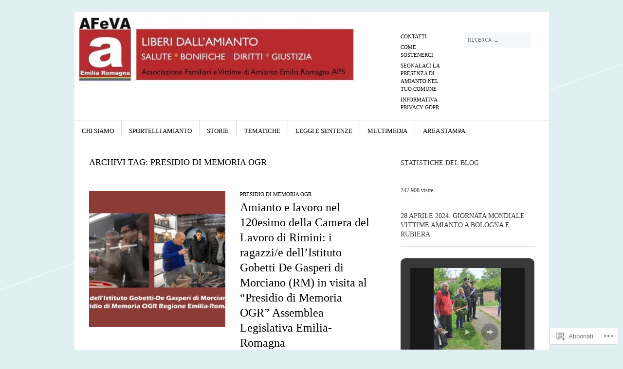

--- FILE ---
content_type: text/html; charset=UTF-8
request_url: https://afevaemiliaromagna.org/tag/presidio-di-memoria-ogr/
body_size: 23223
content:
<!DOCTYPE html>
<!--[if IE 8]>
<html id="ie8" lang="it-IT">
<![endif]-->
<!--[if !(IE 8)]><!-->
<html lang="it-IT">
<!--<![endif]-->
<head>
<meta charset="UTF-8" />
<meta name="viewport" content="width=device-width" />
<title>Presidio di memoria OGR | </title>
<link rel="profile" href="http://gmpg.org/xfn/11" />
<link rel="pingback" href="https://afevaemiliaromagna.org/xmlrpc.php" />
<!--[if lt IE 9]>
<script src="https://s0.wp.com/wp-content/themes/pub/sight/js/html5.js?m=1346194983i" type="text/javascript"></script>
<![endif]-->

<meta name='robots' content='max-image-preview:large' />

<!-- Async WordPress.com Remote Login -->
<script id="wpcom_remote_login_js">
var wpcom_remote_login_extra_auth = '';
function wpcom_remote_login_remove_dom_node_id( element_id ) {
	var dom_node = document.getElementById( element_id );
	if ( dom_node ) { dom_node.parentNode.removeChild( dom_node ); }
}
function wpcom_remote_login_remove_dom_node_classes( class_name ) {
	var dom_nodes = document.querySelectorAll( '.' + class_name );
	for ( var i = 0; i < dom_nodes.length; i++ ) {
		dom_nodes[ i ].parentNode.removeChild( dom_nodes[ i ] );
	}
}
function wpcom_remote_login_final_cleanup() {
	wpcom_remote_login_remove_dom_node_classes( "wpcom_remote_login_msg" );
	wpcom_remote_login_remove_dom_node_id( "wpcom_remote_login_key" );
	wpcom_remote_login_remove_dom_node_id( "wpcom_remote_login_validate" );
	wpcom_remote_login_remove_dom_node_id( "wpcom_remote_login_js" );
	wpcom_remote_login_remove_dom_node_id( "wpcom_request_access_iframe" );
	wpcom_remote_login_remove_dom_node_id( "wpcom_request_access_styles" );
}

// Watch for messages back from the remote login
window.addEventListener( "message", function( e ) {
	if ( e.origin === "https://r-login.wordpress.com" ) {
		var data = {};
		try {
			data = JSON.parse( e.data );
		} catch( e ) {
			wpcom_remote_login_final_cleanup();
			return;
		}

		if ( data.msg === 'LOGIN' ) {
			// Clean up the login check iframe
			wpcom_remote_login_remove_dom_node_id( "wpcom_remote_login_key" );

			var id_regex = new RegExp( /^[0-9]+$/ );
			var token_regex = new RegExp( /^.*|.*|.*$/ );
			if (
				token_regex.test( data.token )
				&& id_regex.test( data.wpcomid )
			) {
				// We have everything we need to ask for a login
				var script = document.createElement( "script" );
				script.setAttribute( "id", "wpcom_remote_login_validate" );
				script.src = '/remote-login.php?wpcom_remote_login=validate'
					+ '&wpcomid=' + data.wpcomid
					+ '&token=' + encodeURIComponent( data.token )
					+ '&host=' + window.location.protocol
					+ '//' + window.location.hostname
					+ '&postid=5511'
					+ '&is_singular=';
				document.body.appendChild( script );
			}

			return;
		}

		// Safari ITP, not logged in, so redirect
		if ( data.msg === 'LOGIN-REDIRECT' ) {
			window.location = 'https://wordpress.com/log-in?redirect_to=' + window.location.href;
			return;
		}

		// Safari ITP, storage access failed, remove the request
		if ( data.msg === 'LOGIN-REMOVE' ) {
			var css_zap = 'html { -webkit-transition: margin-top 1s; transition: margin-top 1s; } /* 9001 */ html { margin-top: 0 !important; } * html body { margin-top: 0 !important; } @media screen and ( max-width: 782px ) { html { margin-top: 0 !important; } * html body { margin-top: 0 !important; } }';
			var style_zap = document.createElement( 'style' );
			style_zap.type = 'text/css';
			style_zap.appendChild( document.createTextNode( css_zap ) );
			document.body.appendChild( style_zap );

			var e = document.getElementById( 'wpcom_request_access_iframe' );
			e.parentNode.removeChild( e );

			document.cookie = 'wordpress_com_login_access=denied; path=/; max-age=31536000';

			return;
		}

		// Safari ITP
		if ( data.msg === 'REQUEST_ACCESS' ) {
			console.log( 'request access: safari' );

			// Check ITP iframe enable/disable knob
			if ( wpcom_remote_login_extra_auth !== 'safari_itp_iframe' ) {
				return;
			}

			// If we are in a "private window" there is no ITP.
			var private_window = false;
			try {
				var opendb = window.openDatabase( null, null, null, null );
			} catch( e ) {
				private_window = true;
			}

			if ( private_window ) {
				console.log( 'private window' );
				return;
			}

			var iframe = document.createElement( 'iframe' );
			iframe.id = 'wpcom_request_access_iframe';
			iframe.setAttribute( 'scrolling', 'no' );
			iframe.setAttribute( 'sandbox', 'allow-storage-access-by-user-activation allow-scripts allow-same-origin allow-top-navigation-by-user-activation' );
			iframe.src = 'https://r-login.wordpress.com/remote-login.php?wpcom_remote_login=request_access&origin=' + encodeURIComponent( data.origin ) + '&wpcomid=' + encodeURIComponent( data.wpcomid );

			var css = 'html { -webkit-transition: margin-top 1s; transition: margin-top 1s; } /* 9001 */ html { margin-top: 46px !important; } * html body { margin-top: 46px !important; } @media screen and ( max-width: 660px ) { html { margin-top: 71px !important; } * html body { margin-top: 71px !important; } #wpcom_request_access_iframe { display: block; height: 71px !important; } } #wpcom_request_access_iframe { border: 0px; height: 46px; position: fixed; top: 0; left: 0; width: 100%; min-width: 100%; z-index: 99999; background: #23282d; } ';

			var style = document.createElement( 'style' );
			style.type = 'text/css';
			style.id = 'wpcom_request_access_styles';
			style.appendChild( document.createTextNode( css ) );
			document.body.appendChild( style );

			document.body.appendChild( iframe );
		}

		if ( data.msg === 'DONE' ) {
			wpcom_remote_login_final_cleanup();
		}
	}
}, false );

// Inject the remote login iframe after the page has had a chance to load
// more critical resources
window.addEventListener( "DOMContentLoaded", function( e ) {
	var iframe = document.createElement( "iframe" );
	iframe.style.display = "none";
	iframe.setAttribute( "scrolling", "no" );
	iframe.setAttribute( "id", "wpcom_remote_login_key" );
	iframe.src = "https://r-login.wordpress.com/remote-login.php"
		+ "?wpcom_remote_login=key"
		+ "&origin=aHR0cHM6Ly9hZmV2YWVtaWxpYXJvbWFnbmEub3Jn"
		+ "&wpcomid=92310752"
		+ "&time=" + Math.floor( Date.now() / 1000 );
	document.body.appendChild( iframe );
}, false );
</script>
<link rel='dns-prefetch' href='//s0.wp.com' />
<link rel='dns-prefetch' href='//fonts-api.wp.com' />
<link rel="alternate" type="application/rss+xml" title=" &raquo; Feed" href="https://afevaemiliaromagna.org/feed/" />
<link rel="alternate" type="application/rss+xml" title=" &raquo; Feed dei commenti" href="https://afevaemiliaromagna.org/comments/feed/" />
<link rel="alternate" type="application/rss+xml" title=" &raquo; Presidio di memoria OGR Feed del tag" href="https://afevaemiliaromagna.org/tag/presidio-di-memoria-ogr/feed/" />
	<script type="text/javascript">
		/* <![CDATA[ */
		function addLoadEvent(func) {
			var oldonload = window.onload;
			if (typeof window.onload != 'function') {
				window.onload = func;
			} else {
				window.onload = function () {
					oldonload();
					func();
				}
			}
		}
		/* ]]> */
	</script>
	<style id='wp-emoji-styles-inline-css'>

	img.wp-smiley, img.emoji {
		display: inline !important;
		border: none !important;
		box-shadow: none !important;
		height: 1em !important;
		width: 1em !important;
		margin: 0 0.07em !important;
		vertical-align: -0.1em !important;
		background: none !important;
		padding: 0 !important;
	}
/*# sourceURL=wp-emoji-styles-inline-css */
</style>
<link crossorigin='anonymous' rel='stylesheet' id='all-css-2-1' href='/wp-content/plugins/gutenberg-core/v22.4.2/build/styles/block-library/style.min.css?m=1769608164i&cssminify=yes' type='text/css' media='all' />
<style id='wp-block-library-inline-css'>
.has-text-align-justify {
	text-align:justify;
}
.has-text-align-justify{text-align:justify;}

/*# sourceURL=wp-block-library-inline-css */
</style><style id='wp-block-paragraph-inline-css'>
.is-small-text{font-size:.875em}.is-regular-text{font-size:1em}.is-large-text{font-size:2.25em}.is-larger-text{font-size:3em}.has-drop-cap:not(:focus):first-letter{float:left;font-size:8.4em;font-style:normal;font-weight:100;line-height:.68;margin:.05em .1em 0 0;text-transform:uppercase}body.rtl .has-drop-cap:not(:focus):first-letter{float:none;margin-left:.1em}p.has-drop-cap.has-background{overflow:hidden}:root :where(p.has-background){padding:1.25em 2.375em}:where(p.has-text-color:not(.has-link-color)) a{color:inherit}p.has-text-align-left[style*="writing-mode:vertical-lr"],p.has-text-align-right[style*="writing-mode:vertical-rl"]{rotate:180deg}
/*# sourceURL=https://s0.wp.com/wp-content/plugins/gutenberg-core/v22.4.2/build/styles/block-library/paragraph/style.min.css */
</style>
<style id='global-styles-inline-css'>
:root{--wp--preset--aspect-ratio--square: 1;--wp--preset--aspect-ratio--4-3: 4/3;--wp--preset--aspect-ratio--3-4: 3/4;--wp--preset--aspect-ratio--3-2: 3/2;--wp--preset--aspect-ratio--2-3: 2/3;--wp--preset--aspect-ratio--16-9: 16/9;--wp--preset--aspect-ratio--9-16: 9/16;--wp--preset--color--black: #000000;--wp--preset--color--cyan-bluish-gray: #abb8c3;--wp--preset--color--white: #ffffff;--wp--preset--color--pale-pink: #f78da7;--wp--preset--color--vivid-red: #cf2e2e;--wp--preset--color--luminous-vivid-orange: #ff6900;--wp--preset--color--luminous-vivid-amber: #fcb900;--wp--preset--color--light-green-cyan: #7bdcb5;--wp--preset--color--vivid-green-cyan: #00d084;--wp--preset--color--pale-cyan-blue: #8ed1fc;--wp--preset--color--vivid-cyan-blue: #0693e3;--wp--preset--color--vivid-purple: #9b51e0;--wp--preset--gradient--vivid-cyan-blue-to-vivid-purple: linear-gradient(135deg,rgb(6,147,227) 0%,rgb(155,81,224) 100%);--wp--preset--gradient--light-green-cyan-to-vivid-green-cyan: linear-gradient(135deg,rgb(122,220,180) 0%,rgb(0,208,130) 100%);--wp--preset--gradient--luminous-vivid-amber-to-luminous-vivid-orange: linear-gradient(135deg,rgb(252,185,0) 0%,rgb(255,105,0) 100%);--wp--preset--gradient--luminous-vivid-orange-to-vivid-red: linear-gradient(135deg,rgb(255,105,0) 0%,rgb(207,46,46) 100%);--wp--preset--gradient--very-light-gray-to-cyan-bluish-gray: linear-gradient(135deg,rgb(238,238,238) 0%,rgb(169,184,195) 100%);--wp--preset--gradient--cool-to-warm-spectrum: linear-gradient(135deg,rgb(74,234,220) 0%,rgb(151,120,209) 20%,rgb(207,42,186) 40%,rgb(238,44,130) 60%,rgb(251,105,98) 80%,rgb(254,248,76) 100%);--wp--preset--gradient--blush-light-purple: linear-gradient(135deg,rgb(255,206,236) 0%,rgb(152,150,240) 100%);--wp--preset--gradient--blush-bordeaux: linear-gradient(135deg,rgb(254,205,165) 0%,rgb(254,45,45) 50%,rgb(107,0,62) 100%);--wp--preset--gradient--luminous-dusk: linear-gradient(135deg,rgb(255,203,112) 0%,rgb(199,81,192) 50%,rgb(65,88,208) 100%);--wp--preset--gradient--pale-ocean: linear-gradient(135deg,rgb(255,245,203) 0%,rgb(182,227,212) 50%,rgb(51,167,181) 100%);--wp--preset--gradient--electric-grass: linear-gradient(135deg,rgb(202,248,128) 0%,rgb(113,206,126) 100%);--wp--preset--gradient--midnight: linear-gradient(135deg,rgb(2,3,129) 0%,rgb(40,116,252) 100%);--wp--preset--font-size--small: 13px;--wp--preset--font-size--medium: 20px;--wp--preset--font-size--large: 36px;--wp--preset--font-size--x-large: 42px;--wp--preset--font-family--albert-sans: 'Albert Sans', sans-serif;--wp--preset--font-family--alegreya: Alegreya, serif;--wp--preset--font-family--arvo: Arvo, serif;--wp--preset--font-family--bodoni-moda: 'Bodoni Moda', serif;--wp--preset--font-family--bricolage-grotesque: 'Bricolage Grotesque', sans-serif;--wp--preset--font-family--cabin: Cabin, sans-serif;--wp--preset--font-family--chivo: Chivo, sans-serif;--wp--preset--font-family--commissioner: Commissioner, sans-serif;--wp--preset--font-family--cormorant: Cormorant, serif;--wp--preset--font-family--courier-prime: 'Courier Prime', monospace;--wp--preset--font-family--crimson-pro: 'Crimson Pro', serif;--wp--preset--font-family--dm-mono: 'DM Mono', monospace;--wp--preset--font-family--dm-sans: 'DM Sans', sans-serif;--wp--preset--font-family--dm-serif-display: 'DM Serif Display', serif;--wp--preset--font-family--domine: Domine, serif;--wp--preset--font-family--eb-garamond: 'EB Garamond', serif;--wp--preset--font-family--epilogue: Epilogue, sans-serif;--wp--preset--font-family--fahkwang: Fahkwang, sans-serif;--wp--preset--font-family--figtree: Figtree, sans-serif;--wp--preset--font-family--fira-sans: 'Fira Sans', sans-serif;--wp--preset--font-family--fjalla-one: 'Fjalla One', sans-serif;--wp--preset--font-family--fraunces: Fraunces, serif;--wp--preset--font-family--gabarito: Gabarito, system-ui;--wp--preset--font-family--ibm-plex-mono: 'IBM Plex Mono', monospace;--wp--preset--font-family--ibm-plex-sans: 'IBM Plex Sans', sans-serif;--wp--preset--font-family--ibarra-real-nova: 'Ibarra Real Nova', serif;--wp--preset--font-family--instrument-serif: 'Instrument Serif', serif;--wp--preset--font-family--inter: Inter, sans-serif;--wp--preset--font-family--josefin-sans: 'Josefin Sans', sans-serif;--wp--preset--font-family--jost: Jost, sans-serif;--wp--preset--font-family--libre-baskerville: 'Libre Baskerville', serif;--wp--preset--font-family--libre-franklin: 'Libre Franklin', sans-serif;--wp--preset--font-family--literata: Literata, serif;--wp--preset--font-family--lora: Lora, serif;--wp--preset--font-family--merriweather: Merriweather, serif;--wp--preset--font-family--montserrat: Montserrat, sans-serif;--wp--preset--font-family--newsreader: Newsreader, serif;--wp--preset--font-family--noto-sans-mono: 'Noto Sans Mono', sans-serif;--wp--preset--font-family--nunito: Nunito, sans-serif;--wp--preset--font-family--open-sans: 'Open Sans', sans-serif;--wp--preset--font-family--overpass: Overpass, sans-serif;--wp--preset--font-family--pt-serif: 'PT Serif', serif;--wp--preset--font-family--petrona: Petrona, serif;--wp--preset--font-family--piazzolla: Piazzolla, serif;--wp--preset--font-family--playfair-display: 'Playfair Display', serif;--wp--preset--font-family--plus-jakarta-sans: 'Plus Jakarta Sans', sans-serif;--wp--preset--font-family--poppins: Poppins, sans-serif;--wp--preset--font-family--raleway: Raleway, sans-serif;--wp--preset--font-family--roboto: Roboto, sans-serif;--wp--preset--font-family--roboto-slab: 'Roboto Slab', serif;--wp--preset--font-family--rubik: Rubik, sans-serif;--wp--preset--font-family--rufina: Rufina, serif;--wp--preset--font-family--sora: Sora, sans-serif;--wp--preset--font-family--source-sans-3: 'Source Sans 3', sans-serif;--wp--preset--font-family--source-serif-4: 'Source Serif 4', serif;--wp--preset--font-family--space-mono: 'Space Mono', monospace;--wp--preset--font-family--syne: Syne, sans-serif;--wp--preset--font-family--texturina: Texturina, serif;--wp--preset--font-family--urbanist: Urbanist, sans-serif;--wp--preset--font-family--work-sans: 'Work Sans', sans-serif;--wp--preset--spacing--20: 0.44rem;--wp--preset--spacing--30: 0.67rem;--wp--preset--spacing--40: 1rem;--wp--preset--spacing--50: 1.5rem;--wp--preset--spacing--60: 2.25rem;--wp--preset--spacing--70: 3.38rem;--wp--preset--spacing--80: 5.06rem;--wp--preset--shadow--natural: 6px 6px 9px rgba(0, 0, 0, 0.2);--wp--preset--shadow--deep: 12px 12px 50px rgba(0, 0, 0, 0.4);--wp--preset--shadow--sharp: 6px 6px 0px rgba(0, 0, 0, 0.2);--wp--preset--shadow--outlined: 6px 6px 0px -3px rgb(255, 255, 255), 6px 6px rgb(0, 0, 0);--wp--preset--shadow--crisp: 6px 6px 0px rgb(0, 0, 0);}:where(body) { margin: 0; }:where(.is-layout-flex){gap: 0.5em;}:where(.is-layout-grid){gap: 0.5em;}body .is-layout-flex{display: flex;}.is-layout-flex{flex-wrap: wrap;align-items: center;}.is-layout-flex > :is(*, div){margin: 0;}body .is-layout-grid{display: grid;}.is-layout-grid > :is(*, div){margin: 0;}body{padding-top: 0px;padding-right: 0px;padding-bottom: 0px;padding-left: 0px;}:root :where(.wp-element-button, .wp-block-button__link){background-color: #32373c;border-width: 0;color: #fff;font-family: inherit;font-size: inherit;font-style: inherit;font-weight: inherit;letter-spacing: inherit;line-height: inherit;padding-top: calc(0.667em + 2px);padding-right: calc(1.333em + 2px);padding-bottom: calc(0.667em + 2px);padding-left: calc(1.333em + 2px);text-decoration: none;text-transform: inherit;}.has-black-color{color: var(--wp--preset--color--black) !important;}.has-cyan-bluish-gray-color{color: var(--wp--preset--color--cyan-bluish-gray) !important;}.has-white-color{color: var(--wp--preset--color--white) !important;}.has-pale-pink-color{color: var(--wp--preset--color--pale-pink) !important;}.has-vivid-red-color{color: var(--wp--preset--color--vivid-red) !important;}.has-luminous-vivid-orange-color{color: var(--wp--preset--color--luminous-vivid-orange) !important;}.has-luminous-vivid-amber-color{color: var(--wp--preset--color--luminous-vivid-amber) !important;}.has-light-green-cyan-color{color: var(--wp--preset--color--light-green-cyan) !important;}.has-vivid-green-cyan-color{color: var(--wp--preset--color--vivid-green-cyan) !important;}.has-pale-cyan-blue-color{color: var(--wp--preset--color--pale-cyan-blue) !important;}.has-vivid-cyan-blue-color{color: var(--wp--preset--color--vivid-cyan-blue) !important;}.has-vivid-purple-color{color: var(--wp--preset--color--vivid-purple) !important;}.has-black-background-color{background-color: var(--wp--preset--color--black) !important;}.has-cyan-bluish-gray-background-color{background-color: var(--wp--preset--color--cyan-bluish-gray) !important;}.has-white-background-color{background-color: var(--wp--preset--color--white) !important;}.has-pale-pink-background-color{background-color: var(--wp--preset--color--pale-pink) !important;}.has-vivid-red-background-color{background-color: var(--wp--preset--color--vivid-red) !important;}.has-luminous-vivid-orange-background-color{background-color: var(--wp--preset--color--luminous-vivid-orange) !important;}.has-luminous-vivid-amber-background-color{background-color: var(--wp--preset--color--luminous-vivid-amber) !important;}.has-light-green-cyan-background-color{background-color: var(--wp--preset--color--light-green-cyan) !important;}.has-vivid-green-cyan-background-color{background-color: var(--wp--preset--color--vivid-green-cyan) !important;}.has-pale-cyan-blue-background-color{background-color: var(--wp--preset--color--pale-cyan-blue) !important;}.has-vivid-cyan-blue-background-color{background-color: var(--wp--preset--color--vivid-cyan-blue) !important;}.has-vivid-purple-background-color{background-color: var(--wp--preset--color--vivid-purple) !important;}.has-black-border-color{border-color: var(--wp--preset--color--black) !important;}.has-cyan-bluish-gray-border-color{border-color: var(--wp--preset--color--cyan-bluish-gray) !important;}.has-white-border-color{border-color: var(--wp--preset--color--white) !important;}.has-pale-pink-border-color{border-color: var(--wp--preset--color--pale-pink) !important;}.has-vivid-red-border-color{border-color: var(--wp--preset--color--vivid-red) !important;}.has-luminous-vivid-orange-border-color{border-color: var(--wp--preset--color--luminous-vivid-orange) !important;}.has-luminous-vivid-amber-border-color{border-color: var(--wp--preset--color--luminous-vivid-amber) !important;}.has-light-green-cyan-border-color{border-color: var(--wp--preset--color--light-green-cyan) !important;}.has-vivid-green-cyan-border-color{border-color: var(--wp--preset--color--vivid-green-cyan) !important;}.has-pale-cyan-blue-border-color{border-color: var(--wp--preset--color--pale-cyan-blue) !important;}.has-vivid-cyan-blue-border-color{border-color: var(--wp--preset--color--vivid-cyan-blue) !important;}.has-vivid-purple-border-color{border-color: var(--wp--preset--color--vivid-purple) !important;}.has-vivid-cyan-blue-to-vivid-purple-gradient-background{background: var(--wp--preset--gradient--vivid-cyan-blue-to-vivid-purple) !important;}.has-light-green-cyan-to-vivid-green-cyan-gradient-background{background: var(--wp--preset--gradient--light-green-cyan-to-vivid-green-cyan) !important;}.has-luminous-vivid-amber-to-luminous-vivid-orange-gradient-background{background: var(--wp--preset--gradient--luminous-vivid-amber-to-luminous-vivid-orange) !important;}.has-luminous-vivid-orange-to-vivid-red-gradient-background{background: var(--wp--preset--gradient--luminous-vivid-orange-to-vivid-red) !important;}.has-very-light-gray-to-cyan-bluish-gray-gradient-background{background: var(--wp--preset--gradient--very-light-gray-to-cyan-bluish-gray) !important;}.has-cool-to-warm-spectrum-gradient-background{background: var(--wp--preset--gradient--cool-to-warm-spectrum) !important;}.has-blush-light-purple-gradient-background{background: var(--wp--preset--gradient--blush-light-purple) !important;}.has-blush-bordeaux-gradient-background{background: var(--wp--preset--gradient--blush-bordeaux) !important;}.has-luminous-dusk-gradient-background{background: var(--wp--preset--gradient--luminous-dusk) !important;}.has-pale-ocean-gradient-background{background: var(--wp--preset--gradient--pale-ocean) !important;}.has-electric-grass-gradient-background{background: var(--wp--preset--gradient--electric-grass) !important;}.has-midnight-gradient-background{background: var(--wp--preset--gradient--midnight) !important;}.has-small-font-size{font-size: var(--wp--preset--font-size--small) !important;}.has-medium-font-size{font-size: var(--wp--preset--font-size--medium) !important;}.has-large-font-size{font-size: var(--wp--preset--font-size--large) !important;}.has-x-large-font-size{font-size: var(--wp--preset--font-size--x-large) !important;}.has-albert-sans-font-family{font-family: var(--wp--preset--font-family--albert-sans) !important;}.has-alegreya-font-family{font-family: var(--wp--preset--font-family--alegreya) !important;}.has-arvo-font-family{font-family: var(--wp--preset--font-family--arvo) !important;}.has-bodoni-moda-font-family{font-family: var(--wp--preset--font-family--bodoni-moda) !important;}.has-bricolage-grotesque-font-family{font-family: var(--wp--preset--font-family--bricolage-grotesque) !important;}.has-cabin-font-family{font-family: var(--wp--preset--font-family--cabin) !important;}.has-chivo-font-family{font-family: var(--wp--preset--font-family--chivo) !important;}.has-commissioner-font-family{font-family: var(--wp--preset--font-family--commissioner) !important;}.has-cormorant-font-family{font-family: var(--wp--preset--font-family--cormorant) !important;}.has-courier-prime-font-family{font-family: var(--wp--preset--font-family--courier-prime) !important;}.has-crimson-pro-font-family{font-family: var(--wp--preset--font-family--crimson-pro) !important;}.has-dm-mono-font-family{font-family: var(--wp--preset--font-family--dm-mono) !important;}.has-dm-sans-font-family{font-family: var(--wp--preset--font-family--dm-sans) !important;}.has-dm-serif-display-font-family{font-family: var(--wp--preset--font-family--dm-serif-display) !important;}.has-domine-font-family{font-family: var(--wp--preset--font-family--domine) !important;}.has-eb-garamond-font-family{font-family: var(--wp--preset--font-family--eb-garamond) !important;}.has-epilogue-font-family{font-family: var(--wp--preset--font-family--epilogue) !important;}.has-fahkwang-font-family{font-family: var(--wp--preset--font-family--fahkwang) !important;}.has-figtree-font-family{font-family: var(--wp--preset--font-family--figtree) !important;}.has-fira-sans-font-family{font-family: var(--wp--preset--font-family--fira-sans) !important;}.has-fjalla-one-font-family{font-family: var(--wp--preset--font-family--fjalla-one) !important;}.has-fraunces-font-family{font-family: var(--wp--preset--font-family--fraunces) !important;}.has-gabarito-font-family{font-family: var(--wp--preset--font-family--gabarito) !important;}.has-ibm-plex-mono-font-family{font-family: var(--wp--preset--font-family--ibm-plex-mono) !important;}.has-ibm-plex-sans-font-family{font-family: var(--wp--preset--font-family--ibm-plex-sans) !important;}.has-ibarra-real-nova-font-family{font-family: var(--wp--preset--font-family--ibarra-real-nova) !important;}.has-instrument-serif-font-family{font-family: var(--wp--preset--font-family--instrument-serif) !important;}.has-inter-font-family{font-family: var(--wp--preset--font-family--inter) !important;}.has-josefin-sans-font-family{font-family: var(--wp--preset--font-family--josefin-sans) !important;}.has-jost-font-family{font-family: var(--wp--preset--font-family--jost) !important;}.has-libre-baskerville-font-family{font-family: var(--wp--preset--font-family--libre-baskerville) !important;}.has-libre-franklin-font-family{font-family: var(--wp--preset--font-family--libre-franklin) !important;}.has-literata-font-family{font-family: var(--wp--preset--font-family--literata) !important;}.has-lora-font-family{font-family: var(--wp--preset--font-family--lora) !important;}.has-merriweather-font-family{font-family: var(--wp--preset--font-family--merriweather) !important;}.has-montserrat-font-family{font-family: var(--wp--preset--font-family--montserrat) !important;}.has-newsreader-font-family{font-family: var(--wp--preset--font-family--newsreader) !important;}.has-noto-sans-mono-font-family{font-family: var(--wp--preset--font-family--noto-sans-mono) !important;}.has-nunito-font-family{font-family: var(--wp--preset--font-family--nunito) !important;}.has-open-sans-font-family{font-family: var(--wp--preset--font-family--open-sans) !important;}.has-overpass-font-family{font-family: var(--wp--preset--font-family--overpass) !important;}.has-pt-serif-font-family{font-family: var(--wp--preset--font-family--pt-serif) !important;}.has-petrona-font-family{font-family: var(--wp--preset--font-family--petrona) !important;}.has-piazzolla-font-family{font-family: var(--wp--preset--font-family--piazzolla) !important;}.has-playfair-display-font-family{font-family: var(--wp--preset--font-family--playfair-display) !important;}.has-plus-jakarta-sans-font-family{font-family: var(--wp--preset--font-family--plus-jakarta-sans) !important;}.has-poppins-font-family{font-family: var(--wp--preset--font-family--poppins) !important;}.has-raleway-font-family{font-family: var(--wp--preset--font-family--raleway) !important;}.has-roboto-font-family{font-family: var(--wp--preset--font-family--roboto) !important;}.has-roboto-slab-font-family{font-family: var(--wp--preset--font-family--roboto-slab) !important;}.has-rubik-font-family{font-family: var(--wp--preset--font-family--rubik) !important;}.has-rufina-font-family{font-family: var(--wp--preset--font-family--rufina) !important;}.has-sora-font-family{font-family: var(--wp--preset--font-family--sora) !important;}.has-source-sans-3-font-family{font-family: var(--wp--preset--font-family--source-sans-3) !important;}.has-source-serif-4-font-family{font-family: var(--wp--preset--font-family--source-serif-4) !important;}.has-space-mono-font-family{font-family: var(--wp--preset--font-family--space-mono) !important;}.has-syne-font-family{font-family: var(--wp--preset--font-family--syne) !important;}.has-texturina-font-family{font-family: var(--wp--preset--font-family--texturina) !important;}.has-urbanist-font-family{font-family: var(--wp--preset--font-family--urbanist) !important;}.has-work-sans-font-family{font-family: var(--wp--preset--font-family--work-sans) !important;}
/*# sourceURL=global-styles-inline-css */
</style>

<style id='classic-theme-styles-inline-css'>
.wp-block-button__link{background-color:#32373c;border-radius:9999px;box-shadow:none;color:#fff;font-size:1.125em;padding:calc(.667em + 2px) calc(1.333em + 2px);text-decoration:none}.wp-block-file__button{background:#32373c;color:#fff}.wp-block-accordion-heading{margin:0}.wp-block-accordion-heading__toggle{background-color:inherit!important;color:inherit!important}.wp-block-accordion-heading__toggle:not(:focus-visible){outline:none}.wp-block-accordion-heading__toggle:focus,.wp-block-accordion-heading__toggle:hover{background-color:inherit!important;border:none;box-shadow:none;color:inherit;padding:var(--wp--preset--spacing--20,1em) 0;text-decoration:none}.wp-block-accordion-heading__toggle:focus-visible{outline:auto;outline-offset:0}
/*# sourceURL=/wp-content/plugins/gutenberg-core/v22.4.2/build/styles/block-library/classic.min.css */
</style>
<link crossorigin='anonymous' rel='stylesheet' id='all-css-4-1' href='/_static/??-eJx9jtsKwjAQRH/IzRJbvDyI39KkS41m26W7sfj3RoQqCL7Mw3DOMLgIxGk0Gg0llyGNinEKeYo3xa3zB+dBE0smmOnuWuyT2kqA2iOTi6ob/BriAp+tmWrP0tmLYOpTR5m4Yv+0RaoDIchMqlCTU2GwSxX1x3vXKCWgpuFiuL4688nvW787Nk3bXJ9RHVZw&cssminify=yes' type='text/css' media='all' />
<link rel='stylesheet' id='googlefonts-css' href='https://fonts-api.wp.com/css?family=Old+Standard+TT%3A400%2C700&#038;ver=6.9-RC2-61304' media='all' />
<link crossorigin='anonymous' rel='stylesheet' id='all-css-6-1' href='/wp-content/themes/pub/sight/inc/style-wpcom.css?m=1401805996i&cssminify=yes' type='text/css' media='all' />
<style id='jetpack_facebook_likebox-inline-css'>
.widget_facebook_likebox {
	overflow: hidden;
}

/*# sourceURL=/wp-content/mu-plugins/jetpack-plugin/sun/modules/widgets/facebook-likebox/style.css */
</style>
<link crossorigin='anonymous' rel='stylesheet' id='all-css-8-1' href='/_static/??-eJzTLy/QTc7PK0nNK9HPLdUtyClNz8wr1i9KTcrJTwcy0/WTi5G5ekCujj52Temp+bo5+cmJJZn5eSgc3bScxMwikFb7XFtDE1NLExMLc0OTLACohS2q&cssminify=yes' type='text/css' media='all' />
<link crossorigin='anonymous' rel='stylesheet' id='print-css-9-1' href='/wp-content/mu-plugins/global-print/global-print.css?m=1465851035i&cssminify=yes' type='text/css' media='print' />
<style id='jetpack-global-styles-frontend-style-inline-css'>
:root { --font-headings: unset; --font-base: unset; --font-headings-default: -apple-system,BlinkMacSystemFont,"Segoe UI",Roboto,Oxygen-Sans,Ubuntu,Cantarell,"Helvetica Neue",sans-serif; --font-base-default: -apple-system,BlinkMacSystemFont,"Segoe UI",Roboto,Oxygen-Sans,Ubuntu,Cantarell,"Helvetica Neue",sans-serif;}
/*# sourceURL=jetpack-global-styles-frontend-style-inline-css */
</style>
<link crossorigin='anonymous' rel='stylesheet' id='all-css-12-1' href='/wp-content/themes/h4/global.css?m=1420737423i&cssminify=yes' type='text/css' media='all' />
<script type="text/javascript" id="wpcom-actionbar-placeholder-js-extra">
/* <![CDATA[ */
var actionbardata = {"siteID":"92310752","postID":"0","siteURL":"https://afevaemiliaromagna.org","xhrURL":"https://afevaemiliaromagna.org/wp-admin/admin-ajax.php","nonce":"0d14b81b3d","isLoggedIn":"","statusMessage":"","subsEmailDefault":"instantly","proxyScriptUrl":"https://s0.wp.com/wp-content/js/wpcom-proxy-request.js?m=1513050504i&amp;ver=20211021","i18n":{"followedText":"I nuovi articoli del sito saranno visibili sul tuo \u003Ca href=\"https://wordpress.com/reader\"\u003EReader\u003C/a\u003E","foldBar":"Riduci la barra","unfoldBar":"Espandi la barra","shortLinkCopied":"Shortlink copiato negli appunti."}};
//# sourceURL=wpcom-actionbar-placeholder-js-extra
/* ]]> */
</script>
<script type="text/javascript" id="jetpack-mu-wpcom-settings-js-before">
/* <![CDATA[ */
var JETPACK_MU_WPCOM_SETTINGS = {"assetsUrl":"https://s0.wp.com/wp-content/mu-plugins/jetpack-mu-wpcom-plugin/sun/jetpack_vendor/automattic/jetpack-mu-wpcom/src/build/"};
//# sourceURL=jetpack-mu-wpcom-settings-js-before
/* ]]> */
</script>
<script crossorigin='anonymous' type='text/javascript'  src='/_static/??-eJzTLy/QTc7PK0nNK9HPKtYvyinRLSjKr6jUyyrW0QfKZeYl55SmpBaDJLMKS1OLKqGUXm5mHkFFurmZ6UWJJalQxfa5tobmRgamxgZmFpZZACbyLJI='></script>
<script type="text/javascript" id="rlt-proxy-js-after">
/* <![CDATA[ */
	rltInitialize( {"token":null,"iframeOrigins":["https:\/\/widgets.wp.com"]} );
//# sourceURL=rlt-proxy-js-after
/* ]]> */
</script>
<link rel="EditURI" type="application/rsd+xml" title="RSD" href="https://afevaemiliaromagna.wordpress.com/xmlrpc.php?rsd" />
<meta name="generator" content="WordPress.com" />

<!-- Jetpack Open Graph Tags -->
<meta property="og:type" content="website" />
<meta property="og:title" content="Presidio di memoria OGR" />
<meta property="og:url" content="https://afevaemiliaromagna.org/tag/presidio-di-memoria-ogr/" />
<meta property="og:image" content="https://s0.wp.com/i/blank.jpg?m=1383295312i" />
<meta property="og:image:width" content="200" />
<meta property="og:image:height" content="200" />
<meta property="og:image:alt" content="" />
<meta property="og:locale" content="it_IT" />

<!-- End Jetpack Open Graph Tags -->
<link rel="shortcut icon" type="image/x-icon" href="https://s0.wp.com/i/favicon.ico?m=1713425267i" sizes="16x16 24x24 32x32 48x48" />
<link rel="icon" type="image/x-icon" href="https://s0.wp.com/i/favicon.ico?m=1713425267i" sizes="16x16 24x24 32x32 48x48" />
<link rel="apple-touch-icon" href="https://s0.wp.com/i/webclip.png?m=1713868326i" />
<link rel='openid.server' href='https://afevaemiliaromagna.org/?openidserver=1' />
<link rel='openid.delegate' href='https://afevaemiliaromagna.org/' />
<link rel="search" type="application/opensearchdescription+xml" href="https://afevaemiliaromagna.org/osd.xml" title="" />
<link rel="search" type="application/opensearchdescription+xml" href="https://s1.wp.com/opensearch.xml" title="WordPress.com" />
<meta name="theme-color" content="#e0eff1" />
		<style type="text/css">
			.recentcomments a {
				display: inline !important;
				padding: 0 !important;
				margin: 0 !important;
			}

			table.recentcommentsavatartop img.avatar, table.recentcommentsavatarend img.avatar {
				border: 0px;
				margin: 0;
			}

			table.recentcommentsavatartop a, table.recentcommentsavatarend a {
				border: 0px !important;
				background-color: transparent !important;
			}

			td.recentcommentsavatarend, td.recentcommentsavatartop {
				padding: 0px 0px 1px 0px;
				margin: 0px;
			}

			td.recentcommentstextend {
				border: none !important;
				padding: 0px 0px 2px 10px;
			}

			.rtl td.recentcommentstextend {
				padding: 0px 10px 2px 0px;
			}

			td.recentcommentstexttop {
				border: none;
				padding: 0px 0px 0px 10px;
			}

			.rtl td.recentcommentstexttop {
				padding: 0px 10px 0px 0px;
			}
		</style>
		<meta name="description" content="Post su Presidio di memoria OGR scritto da afevaemiliaromagna" />
	<style type="text/css">
			.site-header hgroup {
			background: url(https://afevaemiliaromagna.org/wp-content/uploads/2019/04/cropped-cropped-banner-afeva1.jpg) no-repeat;
			background-size: contain;
			margin: 0;
			min-height: 150px;
			height: auto !important;
		}
		.header-link {
			display: table-cell;
		}

		@media only screen and (max-width: 890px) {
			.site-header hgroup {
				background-size: contain;
				min-height: auto;
				height: auto;
			}
		}
			.site-title a,
		.site-description {
			color: #000 !important;
		}
		</style>
	<style type="text/css" id="custom-background-css">
body.custom-background { background-color: #e0eff1; }
</style>
	<style type="text/css" id="custom-colors-css">	body {
		background-repeat: repeat !important;
	}
	.header-search input {
		background: rgba( 0, 0, 0, 0.3 );
		color: rgba( 255, 255, 255, 0.8 );
	}
	@media only screen and (max-width: 640px) {
		#featured-content .featured-post-content .entry-summary,
		#featured-content .featured-post-content .entry-title a {
			color: #eee !important;
		}
	}
#featured-content .entry-header .entry-meta a, #featured-content .featured-post-content .entry-header .entry-categories a, #featured-content .featured-post-content .entry-title, #featured-content .featured-post-content .entry-title a { color: #B5B5B5;}
#featured-content .entry-header .entry-meta a:hover, #featured-content .featured-post-content .entry-header .entry-categories a:hover { color: #B5B5B5;}
#featured-content .featured-post-content .entry-header .entry-meta, #featured-content .featured-post-content .entry-header .entry-categories { color: #B5B4B4;}
#featured-content .featured-post-content .entry-summary, #featured-content .featured-post-content .entry-summary a { color: #B5B5B5;}
.header-search input { color: #0F0F0F;}
.main-navigation ul ul a, .main-navigation li:hover > a, .main-navigation ul ul :hover > a, .main-navigation ul ul a:hover { color: #FFFFFF;}
button:hover, html input[type="button"]:hover, input[type="reset"]:hover, input[type="submit"]:hover { color: #FFFFFF;}
body { background-color: #E0EFF1;}
.header-search input { background: #E0EFF1;}
.header-search input { background: rgba( 224, 239, 241, 0.4 );}
</style>
<link crossorigin='anonymous' rel='stylesheet' id='all-css-0-3' href='/_static/??-eJydjEsOwjAMRC9EsPiUigXiKKi4Fk3rxFEcK9enlWjXqLt5M6MHNTmUWCgWCOYS28dHhZFK6nD6MahFePmI8GbBSUGrT5SPqHqAvwVBemNSwC6LKfH2WYudPh0kF5R+UeuM7Oc4SHXbsIif4XFqm8u5vd+uzfgFwkVdJw==&cssminify=yes' type='text/css' media='all' />
</head>

<body class="archive tag tag-presidio-di-memoria-ogr tag-759925165 custom-background wp-theme-pubsight customizer-styles-applied jetpack-reblog-enabled custom-colors">
<div id="page" class="hfeed site">
		<header id="masthead" class="site-header" role="banner">
		<a class="header-link" href="https://afevaemiliaromagna.org/" title="" rel="home"></a>
		<hgroup>
			<h1 class="site-title"><a href="https://afevaemiliaromagna.org/" title="" rel="home"></a></h1>
			<h2 class="site-description"></h2>
		</hgroup>

		<div class="header-nav-search-container">
			<div class="header-search">
				 	<form method="get" id="searchform" action="https://afevaemiliaromagna.org/" role="search">
		<label for="s" class="assistive-text">Cerca</label>
		<input type="text" class="field" name="s" id="s" placeholder="Ricerca &hellip;" />
		<input type="submit" class="submit" name="submit" id="searchsubmit" value="Cerca" />
	</form>
			</div><!-- .header-search -->
							<nav role="navigation" class="secondary-navigation">
					<h1 class="assistive-text">Menu</h1>
					<div class="assistive-text skip-link"><a href="#content" title="Vai al contenuto">Vai al contenuto</a></div>
					<div class="menu-5-x-1000-container"><ul id="menu-5-x-1000" class="menu"><li id="menu-item-145" class="menu-item menu-item-type-post_type menu-item-object-page menu-item-145"><a href="https://afevaemiliaromagna.org/contatti/">Contatti</a></li>
<li id="menu-item-146" class="menu-item menu-item-type-post_type menu-item-object-page menu-item-146"><a href="https://afevaemiliaromagna.org/come-sostenerci/">Come sostenerci</a></li>
<li id="menu-item-2295" class="menu-item menu-item-type-post_type menu-item-object-page menu-item-2295"><a href="https://afevaemiliaromagna.org/segnalaci-la-presenza-di-amianto-nel-tuo-comune/">Segnalaci la presenza di amianto nel tuo comune</a></li>
<li id="menu-item-3074" class="menu-item menu-item-type-post_type menu-item-object-page menu-item-3074"><a href="https://afevaemiliaromagna.org/informativa-privacy/">Informativa Privacy GDPR</a></li>
</ul></div>				</nav><!-- .site-navigation .secondary-navigation -->
					</div><!-- .header-nav-search-container -->
	</header><!-- #masthead .site-header -->

	<nav role="navigation" class="site-navigation main-navigation">
		<h1 class="assistive-text">Menu</h1>
		<div class="assistive-text skip-link"><a href="#content" title="Vai al contenuto">Vai al contenuto</a></div>

		<div class="menu-menu-1-container"><ul id="menu-menu-1" class="menu"><li id="menu-item-167" class="menu-item menu-item-type-post_type menu-item-object-page menu-item-has-children menu-item-167"><a href="https://afevaemiliaromagna.org/lassociazione-2/">Chi siamo</a>
<ul class="sub-menu">
	<li id="menu-item-169" class="menu-item menu-item-type-post_type menu-item-object-page menu-item-169"><a href="https://afevaemiliaromagna.org/persone-2/">Persone</a></li>
</ul>
</li>
<li id="menu-item-180" class="menu-item menu-item-type-post_type menu-item-object-page menu-item-has-children menu-item-180"><a href="https://afevaemiliaromagna.org/sportelli-amianto/">Sportelli Amianto</a>
<ul class="sub-menu">
	<li id="menu-item-198" class="menu-item menu-item-type-post_type menu-item-object-page menu-item-198"><a href="https://afevaemiliaromagna.org/bologna/">Bologna</a></li>
	<li id="menu-item-197" class="menu-item menu-item-type-post_type menu-item-object-page menu-item-197"><a href="https://afevaemiliaromagna.org/reggio-emilia/">Reggio Emilia – Rubiera</a></li>
	<li id="menu-item-553" class="menu-item menu-item-type-post_type menu-item-object-page menu-item-553"><a href="https://afevaemiliaromagna.org/sportelli-amianto/ravenna-faenza/">Ravenna</a></li>
	<li id="menu-item-1051" class="menu-item menu-item-type-post_type menu-item-object-page menu-item-1051"><a href="https://afevaemiliaromagna.org/sportelli-amianto/ferrara/">Ferrara</a></li>
	<li id="menu-item-1806" class="menu-item menu-item-type-post_type menu-item-object-page menu-item-1806"><a href="https://afevaemiliaromagna.org/rovigo/">Rovigo</a></li>
	<li id="menu-item-4658" class="menu-item menu-item-type-post_type menu-item-object-page menu-item-4658"><a href="https://afevaemiliaromagna.org/sportelli-amianto/sportello-amianto-rimini/">Sportello Amianto Rimini</a></li>
</ul>
</li>
<li id="menu-item-276" class="menu-item menu-item-type-post_type menu-item-object-page menu-item-has-children menu-item-276"><a href="https://afevaemiliaromagna.org/storie/">Storie</a>
<ul class="sub-menu">
	<li id="menu-item-499" class="menu-item menu-item-type-post_type menu-item-object-page menu-item-has-children menu-item-499"><a href="https://afevaemiliaromagna.org/storie-reali/">Storie reali e documentazione aziende amianto</a>
	<ul class="sub-menu">
		<li id="menu-item-2035" class="menu-item menu-item-type-post_type menu-item-object-page menu-item-2035"><a href="https://afevaemiliaromagna.org/storie-reali/acer/">ACER</a></li>
		<li id="menu-item-2055" class="menu-item menu-item-type-post_type menu-item-object-page menu-item-2055"><a href="https://afevaemiliaromagna.org/storie-reali/cemental-correggio-re/">CEMENTAL (Correggio – RE)</a></li>
		<li id="menu-item-2038" class="menu-item menu-item-type-post_type menu-item-object-page menu-item-2038"><a href="https://afevaemiliaromagna.org/storie-reali/derbit-castenaso/">DERBIT – Castenaso</a></li>
		<li id="menu-item-2043" class="menu-item menu-item-type-post_type menu-item-object-page menu-item-2043"><a href="https://afevaemiliaromagna.org/storie-reali/officine-casaralta-bologna/">Officine Casaralta (Bologna)</a></li>
		<li id="menu-item-2051" class="menu-item menu-item-type-post_type menu-item-object-page menu-item-2051"><a href="https://afevaemiliaromagna.org/storie-reali/ogr-officine-grandi-riparazioni-ff-ss-bologna/">OGR – Officine Grandi Riparazioni FF.SS. Bologna</a></li>
		<li id="menu-item-2212" class="menu-item menu-item-type-post_type menu-item-object-page menu-item-2212"><a href="https://afevaemiliaromagna.org/storie-reali/zuccherifici/">zuccherifici</a></li>
	</ul>
</li>
	<li id="menu-item-478" class="menu-item menu-item-type-post_type menu-item-object-page menu-item-478"><a href="https://afevaemiliaromagna.org/narrativa/">Narrativa</a></li>
	<li id="menu-item-486" class="menu-item menu-item-type-post_type menu-item-object-page menu-item-486"><a href="https://afevaemiliaromagna.org/poesia/">POESIA</a></li>
</ul>
</li>
<li id="menu-item-277" class="menu-item menu-item-type-post_type menu-item-object-page menu-item-has-children menu-item-277"><a href="https://afevaemiliaromagna.org/tematiche/">Tematiche</a>
<ul class="sub-menu">
	<li id="menu-item-302" class="menu-item menu-item-type-post_type menu-item-object-page menu-item-302"><a href="https://afevaemiliaromagna.org/ricerca-scientifica/">Ricerca scientifica</a></li>
	<li id="menu-item-512" class="menu-item menu-item-type-post_type menu-item-object-page menu-item-512"><a href="https://afevaemiliaromagna.org/epidemiologia/">Epidemiologia</a></li>
	<li id="menu-item-300" class="menu-item menu-item-type-post_type menu-item-object-page menu-item-300"><a href="https://afevaemiliaromagna.org/cure/">Cure</a></li>
	<li id="menu-item-303" class="menu-item menu-item-type-post_type menu-item-object-page menu-item-303"><a href="https://afevaemiliaromagna.org/sorveglianza-sanitaria/">Sorveglianza sanitaria</a></li>
	<li id="menu-item-2302" class="menu-item menu-item-type-post_type menu-item-object-page menu-item-has-children menu-item-2302"><a href="https://afevaemiliaromagna.org/mappature-e-bonifiche-amianto/">Mappature e bonifiche amianto</a>
	<ul class="sub-menu">
		<li id="menu-item-2303" class="menu-item menu-item-type-post_type menu-item-object-page menu-item-2303"><a href="https://afevaemiliaromagna.org/mappatura-e-bonifica-amianto/">Documentazione Mappatura e bonifica amianto</a></li>
	</ul>
</li>
</ul>
</li>
<li id="menu-item-183" class="menu-item menu-item-type-post_type menu-item-object-page menu-item-has-children menu-item-183"><a href="https://afevaemiliaromagna.org/legislazione/">Leggi e sentenze</a>
<ul class="sub-menu">
	<li id="menu-item-2227" class="menu-item menu-item-type-post_type menu-item-object-page menu-item-2227"><a href="https://afevaemiliaromagna.org/legislazione-2/">Legislazione</a></li>
	<li id="menu-item-2220" class="menu-item menu-item-type-post_type menu-item-object-page menu-item-2220"><a href="https://afevaemiliaromagna.org/legislazione/giurisprudenza-amianto/">Giurisprudenza amianto</a></li>
</ul>
</li>
<li id="menu-item-184" class="menu-item menu-item-type-post_type menu-item-object-page menu-item-has-children menu-item-184"><a href="https://afevaemiliaromagna.org/servizi/">Multimedia</a>
<ul class="sub-menu">
	<li id="menu-item-474" class="menu-item menu-item-type-post_type menu-item-object-page menu-item-474"><a href="https://afevaemiliaromagna.org/audio/">AUDIO</a></li>
	<li id="menu-item-185" class="menu-item menu-item-type-post_type menu-item-object-page menu-item-185"><a href="https://afevaemiliaromagna.org/foto/">FOTO</a></li>
	<li id="menu-item-186" class="menu-item menu-item-type-post_type menu-item-object-page menu-item-186"><a href="https://afevaemiliaromagna.org/servizi/video/">VIDEO</a></li>
</ul>
</li>
<li id="menu-item-187" class="menu-item menu-item-type-post_type menu-item-object-page menu-item-has-children menu-item-187"><a href="https://afevaemiliaromagna.org/area-stampa/">Area Stampa</a>
<ul class="sub-menu">
	<li id="menu-item-214" class="menu-item menu-item-type-post_type menu-item-object-page menu-item-214"><a href="https://afevaemiliaromagna.org/link-utili/">Link utili</a></li>
	<li id="menu-item-218" class="menu-item menu-item-type-post_type menu-item-object-page menu-item-218"><a href="https://afevaemiliaromagna.org/documenti/">Comunicati Stampa</a></li>
	<li id="menu-item-219" class="menu-item menu-item-type-post_type menu-item-object-page menu-item-219"><a href="https://afevaemiliaromagna.org/servizi-2/">Rassegna stampa</a></li>
</ul>
</li>
</ul></div>	</nav><!-- .site-navigation .main-navigation -->

	
	<div id="main">

		<section id="primary" class="site-content">
			<div id="content" role="main">

			
				<header class="page-header">
					<h1 class="page-title">
						Archivi tag: <span>Presidio di memoria OGR</span>					</h1>
									</header><!-- .page-header -->

				
								
					
<article id="post-5511" class="post-5511 post type-post status-publish format-standard has-post-thumbnail hentry category-presidio-di-memoria-ogr tag-120-anni-cgil-rimini tag-afeva-er tag-amianto tag-andrea-caselli tag-antonio-matteo tag-assemblea-legislativa-regione-emilia-romagna tag-camera-del-lavoro-rimini tag-cgil-rimini tag-emma-petitti tag-giorgia-stefanelli tag-giovannino-albanese tag-iss-gobetti-de-gasperi-morciano tag-le-citta-visibili tag-luca-molinari tag-mesotelioma tag-milena-pareschi tag-presidio-di-memoria-ogr tag-tamara-balducci tag-vladimir-bertozzi">

			<div class="entry-thumbnail">
			<a href="https://afevaemiliaromagna.org/2023/03/06/amianto-e-lavoro-nel-120esimo-della-camera-del-lavoro-di-rimini-i-ragazzi-e-dellistituto-gobetti-de-gasperi-di-morciano-rm-in-visita-al-presidio-di-memoria-ogr-assemblea-legisla/" rel="bookmark" title="Link Permanente a Amianto e lavoro nel 120esimo della Camera del Lavoro di Rimini: i ragazzi/e dell&#8217;Istituto Gobetti De Gasperi di Morciano (RM) in visita al “Presidio di Memoria OGR” Assemblea Legislativa&nbsp;Emilia-Romagna">
				<img width="290" height="290" src="https://afevaemiliaromagna.org/wp-content/uploads/2023/03/banner-morciano-scuola-ogr-regione-copia.jpg?w=290&amp;h=290&amp;crop=1" class="post-thumbnail wp-post-image" alt="Amianto e lavoro nel 120esimo della Camera del Lavoro di Rimini: i ragazzi/e dell&#8217;Istituto Gobetti De Gasperi di Morciano (RM) in visita al “Presidio di Memoria OGR” Assemblea Legislativa&nbsp;Emilia-Romagna" title="Amianto e lavoro nel 120esimo della Camera del Lavoro di Rimini: i ragazzi/e dell&#8217;Istituto Gobetti De Gasperi di Morciano (RM) in visita al “Presidio di Memoria OGR” Assemblea Legislativa&nbsp;Emilia-Romagna" decoding="async" srcset="https://afevaemiliaromagna.org/wp-content/uploads/2023/03/banner-morciano-scuola-ogr-regione-copia.jpg?w=290&amp;h=290&amp;crop=1 290w, https://afevaemiliaromagna.org/wp-content/uploads/2023/03/banner-morciano-scuola-ogr-regione-copia.jpg?w=580&amp;h=580&amp;crop=1 580w, https://afevaemiliaromagna.org/wp-content/uploads/2023/03/banner-morciano-scuola-ogr-regione-copia.jpg?w=150&amp;h=150&amp;crop=1 150w, https://afevaemiliaromagna.org/wp-content/uploads/2023/03/banner-morciano-scuola-ogr-regione-copia.jpg?w=300&amp;h=300&amp;crop=1 300w" sizes="(max-width: 290px) 100vw, 290px" data-attachment-id="5535" data-permalink="https://afevaemiliaromagna.org/2023/03/06/amianto-e-lavoro-nel-120esimo-della-camera-del-lavoro-di-rimini-i-ragazzi-e-dellistituto-gobetti-de-gasperi-di-morciano-rm-in-visita-al-presidio-di-memoria-ogr-assemblea-legisla/banner-morciano-scuola-ogr-regione-copia/#main" data-orig-file="https://afevaemiliaromagna.org/wp-content/uploads/2023/03/banner-morciano-scuola-ogr-regione-copia.jpg" data-orig-size="4258,2187" data-comments-opened="1" data-image-meta="{&quot;aperture&quot;:&quot;0&quot;,&quot;credit&quot;:&quot;&quot;,&quot;camera&quot;:&quot;&quot;,&quot;caption&quot;:&quot;&quot;,&quot;created_timestamp&quot;:&quot;0&quot;,&quot;copyright&quot;:&quot;&quot;,&quot;focal_length&quot;:&quot;0&quot;,&quot;iso&quot;:&quot;0&quot;,&quot;shutter_speed&quot;:&quot;0&quot;,&quot;title&quot;:&quot;&quot;,&quot;orientation&quot;:&quot;1&quot;}" data-image-title="Banner Morciano scuola OGR Regione copia" data-image-description="" data-image-caption="" data-medium-file="https://afevaemiliaromagna.org/wp-content/uploads/2023/03/banner-morciano-scuola-ogr-regione-copia.jpg?w=300" data-large-file="https://afevaemiliaromagna.org/wp-content/uploads/2023/03/banner-morciano-scuola-ogr-regione-copia.jpg?w=610" />			</a>
		</div><!-- .entry-thumbnail -->
	
	<header class="entry-header">

		<div class="entry-categories">
											<span class="cat-links">
					<a href="https://afevaemiliaromagna.org/category/presidio-di-memoria-ogr/" rel="category tag">Presidio di memoria OGR</a>				</span>
									</div><!-- .entry-categories -->

		<h1 class="entry-title"><a href="https://afevaemiliaromagna.org/2023/03/06/amianto-e-lavoro-nel-120esimo-della-camera-del-lavoro-di-rimini-i-ragazzi-e-dellistituto-gobetti-de-gasperi-di-morciano-rm-in-visita-al-presidio-di-memoria-ogr-assemblea-legisla/" rel="bookmark">Amianto e lavoro nel 120esimo della Camera del Lavoro di Rimini: i ragazzi/e dell&#8217;Istituto Gobetti De Gasperi di Morciano (RM) in visita al “Presidio di Memoria OGR” Assemblea Legislativa&nbsp;Emilia-Romagna</a></h1>

				<div class="entry-meta">
			Pubblicato su <a href="https://afevaemiliaromagna.org/2023/03/06/amianto-e-lavoro-nel-120esimo-della-camera-del-lavoro-di-rimini-i-ragazzi-e-dellistituto-gobetti-de-gasperi-di-morciano-rm-in-visita-al-presidio-di-memoria-ogr-assemblea-legisla/" title="16:20" rel="bookmark"><time class="entry-date" datetime="2023-03-06T16:20:07+01:00" pubdate>6 marzo 2023</time></a><span class="byline"> da <span class="author vcard"><a class="url fn n" href="https://afevaemiliaromagna.org/author/afevaemiliaromagnaa/" title="Vedi tutti gli articoli di afevaemiliaromagna" rel="author">afevaemiliaromagna</a></span></span>						<span class="sep"> &#8226; </span>
			<span class="comments-link"><a href="https://afevaemiliaromagna.org/2023/03/06/amianto-e-lavoro-nel-120esimo-della-camera-del-lavoro-di-rimini-i-ragazzi-e-dellistituto-gobetti-de-gasperi-di-morciano-rm-in-visita-al-presidio-di-memoria-ogr-assemblea-legisla/#respond">Lascia un commento</a></span>
					</div><!-- .entry-meta -->
			</header><!-- .entry-header -->

		<div class="entry-content">
		<p>Bologna, 6 marzo 2023 L&#8217;Associazione &#8220;Le città Visibili&#8221; sta portando avanti, in collaborazione con la CGIL di Rimini nell&#8217;ambito delle iniziative per celebrare i 120 anni trascorsi dalla sua fondazione, un progetto che coinvolge due classi dell&#8217;Istituto Statale di Istruzione Secondaria Superiore Gobetti De Gasperi di Morciano. Vedi il programma delle iniziative della Camera del &hellip; <span class="more-link"><a href="https://afevaemiliaromagna.org/2023/03/06/amianto-e-lavoro-nel-120esimo-della-camera-del-lavoro-di-rimini-i-ragazzi-e-dellistituto-gobetti-de-gasperi-di-morciano-rm-in-visita-al-presidio-di-memoria-ogr-assemblea-legisla/">Continua a leggere <span class="meta-nav">&rarr;</span></a></span></p>
			</div><!-- .entry-content -->
	
	<footer class="entry-meta">
			</footer><!-- .entry-meta -->
</article><!-- #post-5511 -->

				
					<nav role="navigation" id="nav-below" class="site-navigation paging-navigation">
		<h1 class="assistive-text">Navigazione articolo</h1>

	
	</nav><!-- #nav-below -->
	
			
			</div><!-- #content -->
		</section><!-- #primary .site-content -->

		<div id="secondary" class="widget-area" role="complementary">
						<aside id="blog-stats-2" class="widget widget_blog-stats"><h1 class="widget-title">Statistiche del Blog</h1>		<ul>
			<li>247.908 visite</li>
		</ul>
		</aside><aside id="media_gallery-4" class="widget widget_media_gallery"><h1 class="widget-title">28 aprile 2024: Giornata Mondiale Vittime Amianto a Bologna e Rubiera</h1><p class="jetpack-slideshow-noscript robots-nocontent">Questo slideshow richiede JavaScript.</p><div id="gallery-5511-1-slideshow" class="jetpack-slideshow-window jetpack-slideshow jetpack-slideshow-black" data-trans="fade" data-autostart="1" data-gallery="[{&quot;src&quot;:&quot;https:\/\/afevaemiliaromagna.org\/wp-content\/uploads\/2024\/04\/img-20240429-wa0000-1.jpg?w=610&quot;,&quot;id&quot;:&quot;6233&quot;,&quot;title&quot;:&quot;IMG-20240429-WA0000&quot;,&quot;alt&quot;:&quot;&quot;,&quot;caption&quot;:&quot;&quot;,&quot;itemprop&quot;:&quot;image&quot;},{&quot;src&quot;:&quot;https:\/\/afevaemiliaromagna.org\/wp-content\/uploads\/2024\/04\/img-20240429-wa0001-1.jpg?w=610&quot;,&quot;id&quot;:&quot;6234&quot;,&quot;title&quot;:&quot;IMG-20240429-WA0001&quot;,&quot;alt&quot;:&quot;&quot;,&quot;caption&quot;:&quot;&quot;,&quot;itemprop&quot;:&quot;image&quot;},{&quot;src&quot;:&quot;https:\/\/afevaemiliaromagna.org\/wp-content\/uploads\/2024\/04\/img-20240429-wa0002.jpg?w=610&quot;,&quot;id&quot;:&quot;6235&quot;,&quot;title&quot;:&quot;IMG-20240429-WA0002&quot;,&quot;alt&quot;:&quot;&quot;,&quot;caption&quot;:&quot;&quot;,&quot;itemprop&quot;:&quot;image&quot;},{&quot;src&quot;:&quot;https:\/\/afevaemiliaromagna.org\/wp-content\/uploads\/2024\/04\/img-20240429-wa0003.jpg?w=610&quot;,&quot;id&quot;:&quot;6236&quot;,&quot;title&quot;:&quot;IMG-20240429-WA0003&quot;,&quot;alt&quot;:&quot;&quot;,&quot;caption&quot;:&quot;&quot;,&quot;itemprop&quot;:&quot;image&quot;},{&quot;src&quot;:&quot;https:\/\/afevaemiliaromagna.org\/wp-content\/uploads\/2024\/04\/img-20240429-wa0004-1.jpg?w=610&quot;,&quot;id&quot;:&quot;6237&quot;,&quot;title&quot;:&quot;IMG-20240429-WA0004&quot;,&quot;alt&quot;:&quot;&quot;,&quot;caption&quot;:&quot;&quot;,&quot;itemprop&quot;:&quot;image&quot;},{&quot;src&quot;:&quot;https:\/\/afevaemiliaromagna.org\/wp-content\/uploads\/2024\/04\/438081283_714038190919681_5991482602097259155_n.jpg?w=610&quot;,&quot;id&quot;:&quot;6238&quot;,&quot;title&quot;:&quot;438081283_714038190919681_5991482602097259155_n&quot;,&quot;alt&quot;:&quot;&quot;,&quot;caption&quot;:&quot;&quot;,&quot;itemprop&quot;:&quot;image&quot;},{&quot;src&quot;:&quot;https:\/\/afevaemiliaromagna.org\/wp-content\/uploads\/2024\/04\/438082693_714037524253081_7841079651927267936_n-1.jpg?w=610&quot;,&quot;id&quot;:&quot;6239&quot;,&quot;title&quot;:&quot;438082693_714037524253081_7841079651927267936_n&quot;,&quot;alt&quot;:&quot;&quot;,&quot;caption&quot;:&quot;&quot;,&quot;itemprop&quot;:&quot;image&quot;},{&quot;src&quot;:&quot;https:\/\/afevaemiliaromagna.org\/wp-content\/uploads\/2024\/04\/438083118_714037577586409_7632687085965107463_n.jpg?w=610&quot;,&quot;id&quot;:&quot;6240&quot;,&quot;title&quot;:&quot;438083118_714037577586409_7632687085965107463_n&quot;,&quot;alt&quot;:&quot;&quot;,&quot;caption&quot;:&quot;&quot;,&quot;itemprop&quot;:&quot;image&quot;},{&quot;src&quot;:&quot;https:\/\/afevaemiliaromagna.org\/wp-content\/uploads\/2024\/04\/438096235_714037797586387_892441442555796389_n.jpg?w=610&quot;,&quot;id&quot;:&quot;6241&quot;,&quot;title&quot;:&quot;438096235_714037797586387_892441442555796389_n&quot;,&quot;alt&quot;:&quot;&quot;,&quot;caption&quot;:&quot;&quot;,&quot;itemprop&quot;:&quot;image&quot;},{&quot;src&quot;:&quot;https:\/\/afevaemiliaromagna.org\/wp-content\/uploads\/2024\/04\/438100960_714037907586376_6040427949291873891_n-1.jpg?w=610&quot;,&quot;id&quot;:&quot;6242&quot;,&quot;title&quot;:&quot;438100960_714037907586376_6040427949291873891_n&quot;,&quot;alt&quot;:&quot;&quot;,&quot;caption&quot;:&quot;&quot;,&quot;itemprop&quot;:&quot;image&quot;},{&quot;src&quot;:&quot;https:\/\/afevaemiliaromagna.org\/wp-content\/uploads\/2024\/04\/438127872_714037697586397_397727495677635008_n.jpg?w=610&quot;,&quot;id&quot;:&quot;6243&quot;,&quot;title&quot;:&quot;438127872_714037697586397_397727495677635008_n&quot;,&quot;alt&quot;:&quot;&quot;,&quot;caption&quot;:&quot;&quot;,&quot;itemprop&quot;:&quot;image&quot;},{&quot;src&quot;:&quot;https:\/\/afevaemiliaromagna.org\/wp-content\/uploads\/2024\/04\/438144808_714038087586358_2568779844188198972_n.jpg?w=610&quot;,&quot;id&quot;:&quot;6244&quot;,&quot;title&quot;:&quot;438144808_714038087586358_2568779844188198972_n&quot;,&quot;alt&quot;:&quot;&quot;,&quot;caption&quot;:&quot;&quot;,&quot;itemprop&quot;:&quot;image&quot;},{&quot;src&quot;:&quot;https:\/\/afevaemiliaromagna.org\/wp-content\/uploads\/2024\/04\/438750986_714037650919735_4397339958175311465_n.jpg?w=610&quot;,&quot;id&quot;:&quot;6245&quot;,&quot;title&quot;:&quot;438750986_714037650919735_4397339958175311465_n&quot;,&quot;alt&quot;:&quot;&quot;,&quot;caption&quot;:&quot;&quot;,&quot;itemprop&quot;:&quot;image&quot;},{&quot;src&quot;:&quot;https:\/\/afevaemiliaromagna.org\/wp-content\/uploads\/2024\/04\/dsc_4911.jpg?w=610&quot;,&quot;id&quot;:&quot;6246&quot;,&quot;title&quot;:&quot;DSC_4911&quot;,&quot;alt&quot;:&quot;&quot;,&quot;caption&quot;:&quot;&quot;,&quot;itemprop&quot;:&quot;image&quot;},{&quot;src&quot;:&quot;https:\/\/afevaemiliaromagna.org\/wp-content\/uploads\/2024\/04\/dsc_4915-1.jpg?w=610&quot;,&quot;id&quot;:&quot;6247&quot;,&quot;title&quot;:&quot;DSC_4915&quot;,&quot;alt&quot;:&quot;&quot;,&quot;caption&quot;:&quot;&quot;,&quot;itemprop&quot;:&quot;image&quot;},{&quot;src&quot;:&quot;https:\/\/afevaemiliaromagna.org\/wp-content\/uploads\/2024\/04\/dsc_4919.jpg?w=610&quot;,&quot;id&quot;:&quot;6248&quot;,&quot;title&quot;:&quot;DSC_4919&quot;,&quot;alt&quot;:&quot;&quot;,&quot;caption&quot;:&quot;&quot;,&quot;itemprop&quot;:&quot;image&quot;},{&quot;src&quot;:&quot;https:\/\/afevaemiliaromagna.org\/wp-content\/uploads\/2024\/04\/dsc_4924.jpg?w=610&quot;,&quot;id&quot;:&quot;6249&quot;,&quot;title&quot;:&quot;DSC_4924&quot;,&quot;alt&quot;:&quot;&quot;,&quot;caption&quot;:&quot;&quot;,&quot;itemprop&quot;:&quot;image&quot;},{&quot;src&quot;:&quot;https:\/\/afevaemiliaromagna.org\/wp-content\/uploads\/2024\/04\/dsc_4929-1.jpg?w=610&quot;,&quot;id&quot;:&quot;6250&quot;,&quot;title&quot;:&quot;DSC_4929&quot;,&quot;alt&quot;:&quot;&quot;,&quot;caption&quot;:&quot;&quot;,&quot;itemprop&quot;:&quot;image&quot;},{&quot;src&quot;:&quot;https:\/\/afevaemiliaromagna.org\/wp-content\/uploads\/2024\/04\/dsc_4954-1.jpg?w=610&quot;,&quot;id&quot;:&quot;6251&quot;,&quot;title&quot;:&quot;DSC_4954&quot;,&quot;alt&quot;:&quot;&quot;,&quot;caption&quot;:&quot;&quot;,&quot;itemprop&quot;:&quot;image&quot;},{&quot;src&quot;:&quot;https:\/\/afevaemiliaromagna.org\/wp-content\/uploads\/2024\/04\/dsc_4957-1.jpg?w=610&quot;,&quot;id&quot;:&quot;6252&quot;,&quot;title&quot;:&quot;DSC_4957&quot;,&quot;alt&quot;:&quot;&quot;,&quot;caption&quot;:&quot;&quot;,&quot;itemprop&quot;:&quot;image&quot;},{&quot;src&quot;:&quot;https:\/\/afevaemiliaromagna.org\/wp-content\/uploads\/2024\/04\/dsc_4967.jpg?w=610&quot;,&quot;id&quot;:&quot;6253&quot;,&quot;title&quot;:&quot;DSC_4967&quot;,&quot;alt&quot;:&quot;&quot;,&quot;caption&quot;:&quot;&quot;,&quot;itemprop&quot;:&quot;image&quot;},{&quot;src&quot;:&quot;https:\/\/afevaemiliaromagna.org\/wp-content\/uploads\/2024\/04\/dsc_4969-1.jpg?w=610&quot;,&quot;id&quot;:&quot;6254&quot;,&quot;title&quot;:&quot;DSC_4969&quot;,&quot;alt&quot;:&quot;&quot;,&quot;caption&quot;:&quot;&quot;,&quot;itemprop&quot;:&quot;image&quot;},{&quot;src&quot;:&quot;https:\/\/afevaemiliaromagna.org\/wp-content\/uploads\/2024\/04\/dsc_4973.jpg?w=610&quot;,&quot;id&quot;:&quot;6255&quot;,&quot;title&quot;:&quot;DSC_4973&quot;,&quot;alt&quot;:&quot;&quot;,&quot;caption&quot;:&quot;&quot;,&quot;itemprop&quot;:&quot;image&quot;},{&quot;src&quot;:&quot;https:\/\/afevaemiliaromagna.org\/wp-content\/uploads\/2024\/04\/dsc_4982.jpg?w=610&quot;,&quot;id&quot;:&quot;6256&quot;,&quot;title&quot;:&quot;DSC_4982&quot;,&quot;alt&quot;:&quot;&quot;,&quot;caption&quot;:&quot;&quot;,&quot;itemprop&quot;:&quot;image&quot;},{&quot;src&quot;:&quot;https:\/\/afevaemiliaromagna.org\/wp-content\/uploads\/2024\/04\/dsc_4985-1.jpg?w=610&quot;,&quot;id&quot;:&quot;6257&quot;,&quot;title&quot;:&quot;DSC_4985&quot;,&quot;alt&quot;:&quot;&quot;,&quot;caption&quot;:&quot;&quot;,&quot;itemprop&quot;:&quot;image&quot;}]" itemscope itemtype="https://schema.org/ImageGallery"></div></aside>
		<aside id="recent-posts-2" class="widget widget_recent_entries">
		<h1 class="widget-title">Articoli recenti</h1>
		<ul>
											<li>
					<a href="https://afevaemiliaromagna.org/2026/01/28/afeva-er-tesseramento-2026-un-augurio-per-il-nuovo-anno-bonificare-tutto-lamianto/">AFeVA ER – Tesseramento 2026: un augurio per il nuovo anno – BONIFICARE TUTTO&nbsp;L&#8217;AMIANTO</a>
									</li>
											<li>
					<a href="https://afevaemiliaromagna.org/2026/01/27/direttiva-amianto-ue-approvato-il-decreto-legge-di-recepimento-d-l-31-dicembre-2025-n-213-luci-e-ombre/">Direttiva Amianto UE: approvato il decreto legge di recepimento D.L. 31 dicembre 2025, n. 213 &#8211; luci e&nbsp;ombre</a>
									</li>
											<li>
					<a href="https://afevaemiliaromagna.org/2026/01/15/morena-dallolio-ci-ha-lasciati-il-ricordo-di-afeva-emilia-romagna/">Morena Dall&#8217;Olio ci ha lasciati: Il ricordo di AFeVA Emilia&nbsp;Romagna</a>
									</li>
											<li>
					<a href="https://afevaemiliaromagna.org/2026/01/08/report-eternit-depistaggi-influenze-e-spionaggi-del-mossad-e-non-solo-per-proteggere-stephan-schmidheiny-e-condizionare-la-sentenza-di-cassazione-sullamianto-2014/">REPORT- ETERNIT: Depistaggi, influenze e spionaggi del Mossad, e non solo, per proteggere Stephan Schmidheiny e condizionare la sentenza di cassazione sull&#8217;amianto (2014)</a>
									</li>
											<li>
					<a href="https://afevaemiliaromagna.org/2025/12/03/parte-2-il-recepimento-della-direttiva-amianto-ue-2023-2668-approfondimenti-i-punti-critici-e-la-necessita-di-intervenire-sulle-altre-normative-amianto-in-coerenza-con-la-direttiva-europea/">parte 2 &#8211;  Il recepimento della Direttiva Amianto UE 2023/2668: approfondimenti, i punti critici e la necessità di intervenire sulle altre normative amianto in coerenza con la Direttiva&nbsp;Europea.</a>
									</li>
					</ul>

		</aside><aside id="facebook-likebox-2" class="widget widget_facebook_likebox">		<div id="fb-root"></div>
		<div class="fb-page" data-href="https://www.facebook.com/pages/Afeva-Emilia-Romagna/1492173384364702" data-width="200"  data-height="300" data-hide-cover="false" data-show-facepile="true" data-tabs="false" data-hide-cta="false" data-small-header="false">
		<div class="fb-xfbml-parse-ignore"><blockquote cite="https://www.facebook.com/pages/Afeva-Emilia-Romagna/1492173384364702"><a href="https://www.facebook.com/pages/Afeva-Emilia-Romagna/1492173384364702"></a></blockquote></div>
		</div>
		</aside><aside id="calendar-2" class="widget widget_calendar"><h1 class="widget-title">appuntamenti</h1><div id="calendar_wrap" class="calendar_wrap"><table id="wp-calendar" class="wp-calendar-table">
	<caption>gennaio: 2026</caption>
	<thead>
	<tr>
		<th scope="col" aria-label="lunedì">L</th>
		<th scope="col" aria-label="martedì">M</th>
		<th scope="col" aria-label="mercoledì">M</th>
		<th scope="col" aria-label="giovedì">G</th>
		<th scope="col" aria-label="venerdì">V</th>
		<th scope="col" aria-label="sabato">S</th>
		<th scope="col" aria-label="domenica">D</th>
	</tr>
	</thead>
	<tbody>
	<tr>
		<td colspan="3" class="pad">&nbsp;</td><td>1</td><td>2</td><td>3</td><td>4</td>
	</tr>
	<tr>
		<td>5</td><td>6</td><td>7</td><td><a href="https://afevaemiliaromagna.org/2026/01/08/" aria-label="Articoli pubblicati in 8 January 2026">8</a></td><td>9</td><td>10</td><td>11</td>
	</tr>
	<tr>
		<td>12</td><td>13</td><td>14</td><td><a href="https://afevaemiliaromagna.org/2026/01/15/" aria-label="Articoli pubblicati in 15 January 2026">15</a></td><td>16</td><td>17</td><td>18</td>
	</tr>
	<tr>
		<td>19</td><td>20</td><td>21</td><td>22</td><td>23</td><td>24</td><td>25</td>
	</tr>
	<tr>
		<td>26</td><td><a href="https://afevaemiliaromagna.org/2026/01/27/" aria-label="Articoli pubblicati in 27 January 2026">27</a></td><td><a href="https://afevaemiliaromagna.org/2026/01/28/" aria-label="Articoli pubblicati in 28 January 2026">28</a></td><td>29</td><td id="today">30</td><td>31</td>
		<td class="pad" colspan="1">&nbsp;</td>
	</tr>
	</tbody>
	</table><nav aria-label="Mesi precedenti e successivi" class="wp-calendar-nav">
		<span class="wp-calendar-nav-prev"><a href="https://afevaemiliaromagna.org/2025/12/">&laquo; Dic</a></span>
		<span class="pad">&nbsp;</span>
		<span class="wp-calendar-nav-next">&nbsp;</span>
	</nav></div></aside><aside id="archives-2" class="widget widget_archive"><h1 class="widget-title">Archivi</h1>
			<ul>
					<li><a href='https://afevaemiliaromagna.org/2026/01/'>gennaio 2026</a></li>
	<li><a href='https://afevaemiliaromagna.org/2025/12/'>dicembre 2025</a></li>
	<li><a href='https://afevaemiliaromagna.org/2025/11/'>novembre 2025</a></li>
	<li><a href='https://afevaemiliaromagna.org/2025/10/'>ottobre 2025</a></li>
	<li><a href='https://afevaemiliaromagna.org/2025/09/'>settembre 2025</a></li>
	<li><a href='https://afevaemiliaromagna.org/2025/06/'>giugno 2025</a></li>
	<li><a href='https://afevaemiliaromagna.org/2025/05/'>Maggio 2025</a></li>
	<li><a href='https://afevaemiliaromagna.org/2025/04/'>aprile 2025</a></li>
	<li><a href='https://afevaemiliaromagna.org/2025/03/'>marzo 2025</a></li>
	<li><a href='https://afevaemiliaromagna.org/2025/02/'>febbraio 2025</a></li>
	<li><a href='https://afevaemiliaromagna.org/2025/01/'>gennaio 2025</a></li>
	<li><a href='https://afevaemiliaromagna.org/2024/12/'>dicembre 2024</a></li>
	<li><a href='https://afevaemiliaromagna.org/2024/11/'>novembre 2024</a></li>
	<li><a href='https://afevaemiliaromagna.org/2024/10/'>ottobre 2024</a></li>
	<li><a href='https://afevaemiliaromagna.org/2024/09/'>settembre 2024</a></li>
	<li><a href='https://afevaemiliaromagna.org/2024/07/'>luglio 2024</a></li>
	<li><a href='https://afevaemiliaromagna.org/2024/06/'>giugno 2024</a></li>
	<li><a href='https://afevaemiliaromagna.org/2024/05/'>Maggio 2024</a></li>
	<li><a href='https://afevaemiliaromagna.org/2024/04/'>aprile 2024</a></li>
	<li><a href='https://afevaemiliaromagna.org/2024/03/'>marzo 2024</a></li>
	<li><a href='https://afevaemiliaromagna.org/2024/02/'>febbraio 2024</a></li>
	<li><a href='https://afevaemiliaromagna.org/2024/01/'>gennaio 2024</a></li>
	<li><a href='https://afevaemiliaromagna.org/2023/12/'>dicembre 2023</a></li>
	<li><a href='https://afevaemiliaromagna.org/2023/11/'>novembre 2023</a></li>
	<li><a href='https://afevaemiliaromagna.org/2023/10/'>ottobre 2023</a></li>
	<li><a href='https://afevaemiliaromagna.org/2023/09/'>settembre 2023</a></li>
	<li><a href='https://afevaemiliaromagna.org/2023/07/'>luglio 2023</a></li>
	<li><a href='https://afevaemiliaromagna.org/2023/06/'>giugno 2023</a></li>
	<li><a href='https://afevaemiliaromagna.org/2023/05/'>Maggio 2023</a></li>
	<li><a href='https://afevaemiliaromagna.org/2023/04/'>aprile 2023</a></li>
	<li><a href='https://afevaemiliaromagna.org/2023/03/'>marzo 2023</a></li>
	<li><a href='https://afevaemiliaromagna.org/2023/02/'>febbraio 2023</a></li>
	<li><a href='https://afevaemiliaromagna.org/2023/01/'>gennaio 2023</a></li>
	<li><a href='https://afevaemiliaromagna.org/2022/12/'>dicembre 2022</a></li>
	<li><a href='https://afevaemiliaromagna.org/2022/11/'>novembre 2022</a></li>
	<li><a href='https://afevaemiliaromagna.org/2022/10/'>ottobre 2022</a></li>
	<li><a href='https://afevaemiliaromagna.org/2022/09/'>settembre 2022</a></li>
	<li><a href='https://afevaemiliaromagna.org/2022/08/'>agosto 2022</a></li>
	<li><a href='https://afevaemiliaromagna.org/2022/06/'>giugno 2022</a></li>
	<li><a href='https://afevaemiliaromagna.org/2022/05/'>Maggio 2022</a></li>
	<li><a href='https://afevaemiliaromagna.org/2022/04/'>aprile 2022</a></li>
	<li><a href='https://afevaemiliaromagna.org/2022/03/'>marzo 2022</a></li>
	<li><a href='https://afevaemiliaromagna.org/2022/02/'>febbraio 2022</a></li>
	<li><a href='https://afevaemiliaromagna.org/2022/01/'>gennaio 2022</a></li>
	<li><a href='https://afevaemiliaromagna.org/2021/12/'>dicembre 2021</a></li>
	<li><a href='https://afevaemiliaromagna.org/2021/11/'>novembre 2021</a></li>
	<li><a href='https://afevaemiliaromagna.org/2021/09/'>settembre 2021</a></li>
	<li><a href='https://afevaemiliaromagna.org/2021/08/'>agosto 2021</a></li>
	<li><a href='https://afevaemiliaromagna.org/2021/07/'>luglio 2021</a></li>
	<li><a href='https://afevaemiliaromagna.org/2021/06/'>giugno 2021</a></li>
	<li><a href='https://afevaemiliaromagna.org/2021/05/'>Maggio 2021</a></li>
	<li><a href='https://afevaemiliaromagna.org/2021/04/'>aprile 2021</a></li>
	<li><a href='https://afevaemiliaromagna.org/2021/03/'>marzo 2021</a></li>
	<li><a href='https://afevaemiliaromagna.org/2021/01/'>gennaio 2021</a></li>
	<li><a href='https://afevaemiliaromagna.org/2020/12/'>dicembre 2020</a></li>
	<li><a href='https://afevaemiliaromagna.org/2020/11/'>novembre 2020</a></li>
	<li><a href='https://afevaemiliaromagna.org/2020/10/'>ottobre 2020</a></li>
	<li><a href='https://afevaemiliaromagna.org/2020/09/'>settembre 2020</a></li>
	<li><a href='https://afevaemiliaromagna.org/2020/08/'>agosto 2020</a></li>
	<li><a href='https://afevaemiliaromagna.org/2020/07/'>luglio 2020</a></li>
	<li><a href='https://afevaemiliaromagna.org/2020/06/'>giugno 2020</a></li>
	<li><a href='https://afevaemiliaromagna.org/2020/05/'>Maggio 2020</a></li>
	<li><a href='https://afevaemiliaromagna.org/2020/04/'>aprile 2020</a></li>
	<li><a href='https://afevaemiliaromagna.org/2020/03/'>marzo 2020</a></li>
	<li><a href='https://afevaemiliaromagna.org/2020/02/'>febbraio 2020</a></li>
	<li><a href='https://afevaemiliaromagna.org/2020/01/'>gennaio 2020</a></li>
	<li><a href='https://afevaemiliaromagna.org/2019/12/'>dicembre 2019</a></li>
	<li><a href='https://afevaemiliaromagna.org/2019/11/'>novembre 2019</a></li>
	<li><a href='https://afevaemiliaromagna.org/2019/10/'>ottobre 2019</a></li>
	<li><a href='https://afevaemiliaromagna.org/2019/09/'>settembre 2019</a></li>
	<li><a href='https://afevaemiliaromagna.org/2019/08/'>agosto 2019</a></li>
	<li><a href='https://afevaemiliaromagna.org/2019/07/'>luglio 2019</a></li>
	<li><a href='https://afevaemiliaromagna.org/2019/06/'>giugno 2019</a></li>
	<li><a href='https://afevaemiliaromagna.org/2019/05/'>Maggio 2019</a></li>
	<li><a href='https://afevaemiliaromagna.org/2019/04/'>aprile 2019</a></li>
	<li><a href='https://afevaemiliaromagna.org/2019/03/'>marzo 2019</a></li>
	<li><a href='https://afevaemiliaromagna.org/2019/02/'>febbraio 2019</a></li>
	<li><a href='https://afevaemiliaromagna.org/2019/01/'>gennaio 2019</a></li>
	<li><a href='https://afevaemiliaromagna.org/2018/12/'>dicembre 2018</a></li>
	<li><a href='https://afevaemiliaromagna.org/2018/11/'>novembre 2018</a></li>
	<li><a href='https://afevaemiliaromagna.org/2018/10/'>ottobre 2018</a></li>
	<li><a href='https://afevaemiliaromagna.org/2018/09/'>settembre 2018</a></li>
	<li><a href='https://afevaemiliaromagna.org/2018/08/'>agosto 2018</a></li>
	<li><a href='https://afevaemiliaromagna.org/2018/07/'>luglio 2018</a></li>
	<li><a href='https://afevaemiliaromagna.org/2018/06/'>giugno 2018</a></li>
	<li><a href='https://afevaemiliaromagna.org/2018/05/'>Maggio 2018</a></li>
	<li><a href='https://afevaemiliaromagna.org/2018/04/'>aprile 2018</a></li>
	<li><a href='https://afevaemiliaromagna.org/2018/03/'>marzo 2018</a></li>
	<li><a href='https://afevaemiliaromagna.org/2018/02/'>febbraio 2018</a></li>
	<li><a href='https://afevaemiliaromagna.org/2018/01/'>gennaio 2018</a></li>
	<li><a href='https://afevaemiliaromagna.org/2017/12/'>dicembre 2017</a></li>
	<li><a href='https://afevaemiliaromagna.org/2017/11/'>novembre 2017</a></li>
	<li><a href='https://afevaemiliaromagna.org/2017/10/'>ottobre 2017</a></li>
	<li><a href='https://afevaemiliaromagna.org/2017/09/'>settembre 2017</a></li>
	<li><a href='https://afevaemiliaromagna.org/2017/08/'>agosto 2017</a></li>
	<li><a href='https://afevaemiliaromagna.org/2017/07/'>luglio 2017</a></li>
	<li><a href='https://afevaemiliaromagna.org/2017/06/'>giugno 2017</a></li>
	<li><a href='https://afevaemiliaromagna.org/2017/05/'>Maggio 2017</a></li>
	<li><a href='https://afevaemiliaromagna.org/2017/04/'>aprile 2017</a></li>
	<li><a href='https://afevaemiliaromagna.org/2017/03/'>marzo 2017</a></li>
	<li><a href='https://afevaemiliaromagna.org/2017/02/'>febbraio 2017</a></li>
	<li><a href='https://afevaemiliaromagna.org/2017/01/'>gennaio 2017</a></li>
	<li><a href='https://afevaemiliaromagna.org/2016/12/'>dicembre 2016</a></li>
	<li><a href='https://afevaemiliaromagna.org/2016/11/'>novembre 2016</a></li>
	<li><a href='https://afevaemiliaromagna.org/2016/10/'>ottobre 2016</a></li>
	<li><a href='https://afevaemiliaromagna.org/2016/09/'>settembre 2016</a></li>
	<li><a href='https://afevaemiliaromagna.org/2016/08/'>agosto 2016</a></li>
	<li><a href='https://afevaemiliaromagna.org/2016/07/'>luglio 2016</a></li>
	<li><a href='https://afevaemiliaromagna.org/2016/06/'>giugno 2016</a></li>
	<li><a href='https://afevaemiliaromagna.org/2016/05/'>Maggio 2016</a></li>
	<li><a href='https://afevaemiliaromagna.org/2016/04/'>aprile 2016</a></li>
	<li><a href='https://afevaemiliaromagna.org/2016/03/'>marzo 2016</a></li>
	<li><a href='https://afevaemiliaromagna.org/2016/02/'>febbraio 2016</a></li>
	<li><a href='https://afevaemiliaromagna.org/2016/01/'>gennaio 2016</a></li>
	<li><a href='https://afevaemiliaromagna.org/2015/12/'>dicembre 2015</a></li>
	<li><a href='https://afevaemiliaromagna.org/2015/11/'>novembre 2015</a></li>
	<li><a href='https://afevaemiliaromagna.org/2015/10/'>ottobre 2015</a></li>
	<li><a href='https://afevaemiliaromagna.org/2015/06/'>giugno 2015</a></li>
	<li><a href='https://afevaemiliaromagna.org/2015/03/'>marzo 2015</a></li>
			</ul>

			</aside>		</div><!-- #secondary .widget-area -->

	</div><!-- #main -->

	<footer id="colophon" class="site-footer" role="contentinfo">
		<div class="site-info">
						<a href="https://wordpress.com/?ref=footer_blog" rel="nofollow">Blog su WordPress.com.</a>
			
					</div><!-- .site-info -->
	</footer><!-- #colophon .site-footer -->
</div><!-- #page .hfeed .site -->

<!--  -->
<script type="speculationrules">
{"prefetch":[{"source":"document","where":{"and":[{"href_matches":"/*"},{"not":{"href_matches":["/wp-*.php","/wp-admin/*","/files/*","/wp-content/*","/wp-content/plugins/*","/wp-content/themes/pub/sight/*","/*\\?(.+)"]}},{"not":{"selector_matches":"a[rel~=\"nofollow\"]"}},{"not":{"selector_matches":".no-prefetch, .no-prefetch a"}}]},"eagerness":"conservative"}]}
</script>
<script type="text/javascript" src="//0.gravatar.com/js/hovercards/hovercards.min.js?ver=202605924dcd77a86c6f1d3698ec27fc5da92b28585ddad3ee636c0397cf312193b2a1" id="grofiles-cards-js"></script>
<script type="text/javascript" id="wpgroho-js-extra">
/* <![CDATA[ */
var WPGroHo = {"my_hash":""};
//# sourceURL=wpgroho-js-extra
/* ]]> */
</script>
<script crossorigin='anonymous' type='text/javascript'  src='/wp-content/mu-plugins/gravatar-hovercards/wpgroho.js?m=1610363240i'></script>

	<script>
		// Initialize and attach hovercards to all gravatars
		( function() {
			function init() {
				if ( typeof Gravatar === 'undefined' ) {
					return;
				}

				if ( typeof Gravatar.init !== 'function' ) {
					return;
				}

				Gravatar.profile_cb = function ( hash, id ) {
					WPGroHo.syncProfileData( hash, id );
				};

				Gravatar.my_hash = WPGroHo.my_hash;
				Gravatar.init(
					'body',
					'#wp-admin-bar-my-account',
					{
						i18n: {
							'Edit your profile →': 'Modifica il tuo profilo →',
							'View profile →': 'Visualizza profilo →',
							'Contact': 'Contatti',
							'Send money': 'Invia denaro',
							'Sorry, we are unable to load this Gravatar profile.': 'Impossibile caricare questo profilo Gravatar.',
							'Gravatar not found.': 'Gravatar not found.',
							'Too Many Requests.': 'Troppe richieste.',
							'Internal Server Error.': 'Errore server interno.',
							'Is this you?': 'Sei tu?',
							'Claim your free profile.': 'Claim your free profile.',
							'Email': 'E-mail',
							'Home Phone': 'Numero di casa',
							'Work Phone': 'Telefono aziendale',
							'Cell Phone': 'Cell Phone',
							'Contact Form': 'Modulo di contatto',
							'Calendar': 'Calendario',
						},
					}
				);
			}

			if ( document.readyState !== 'loading' ) {
				init();
			} else {
				document.addEventListener( 'DOMContentLoaded', init );
			}
		} )();
	</script>

		<div style="display:none">
	</div>
		<div id="actionbar" dir="ltr" style="display: none;"
			class="actnbr-pub-sight actnbr-has-follow actnbr-has-actions">
		<ul>
								<li class="actnbr-btn actnbr-hidden">
								<a class="actnbr-action actnbr-actn-follow " href="">
			<svg class="gridicon" height="20" width="20" xmlns="http://www.w3.org/2000/svg" viewBox="0 0 20 20"><path clip-rule="evenodd" d="m4 4.5h12v6.5h1.5v-6.5-1.5h-1.5-12-1.5v1.5 10.5c0 1.1046.89543 2 2 2h7v-1.5h-7c-.27614 0-.5-.2239-.5-.5zm10.5 2h-9v1.5h9zm-5 3h-4v1.5h4zm3.5 1.5h-1v1h1zm-1-1.5h-1.5v1.5 1 1.5h1.5 1 1.5v-1.5-1-1.5h-1.5zm-2.5 2.5h-4v1.5h4zm6.5 1.25h1.5v2.25h2.25v1.5h-2.25v2.25h-1.5v-2.25h-2.25v-1.5h2.25z"  fill-rule="evenodd"></path></svg>
			<span>Abbonati</span>
		</a>
		<a class="actnbr-action actnbr-actn-following  no-display" href="">
			<svg class="gridicon" height="20" width="20" xmlns="http://www.w3.org/2000/svg" viewBox="0 0 20 20"><path fill-rule="evenodd" clip-rule="evenodd" d="M16 4.5H4V15C4 15.2761 4.22386 15.5 4.5 15.5H11.5V17H4.5C3.39543 17 2.5 16.1046 2.5 15V4.5V3H4H16H17.5V4.5V12.5H16V4.5ZM5.5 6.5H14.5V8H5.5V6.5ZM5.5 9.5H9.5V11H5.5V9.5ZM12 11H13V12H12V11ZM10.5 9.5H12H13H14.5V11V12V13.5H13H12H10.5V12V11V9.5ZM5.5 12H9.5V13.5H5.5V12Z" fill="#008A20"></path><path class="following-icon-tick" d="M13.5 16L15.5 18L19 14.5" stroke="#008A20" stroke-width="1.5"></path></svg>
			<span>Abbonato</span>
		</a>
							<div class="actnbr-popover tip tip-top-left actnbr-notice" id="follow-bubble">
							<div class="tip-arrow"></div>
							<div class="tip-inner actnbr-follow-bubble">
															<ul>
											<li class="actnbr-sitename">
			<a href="https://afevaemiliaromagna.org">
				<img loading='lazy' alt='' src='https://s0.wp.com/i/logo/wpcom-gray-white.png?m=1479929237i' srcset='https://s0.wp.com/i/logo/wpcom-gray-white.png 1x' class='avatar avatar-50' height='50' width='50' />				afevaemiliaromagna.org			</a>
		</li>
										<div class="actnbr-message no-display"></div>
									<form method="post" action="https://subscribe.wordpress.com" accept-charset="utf-8" style="display: none;">
																						<div class="actnbr-follow-count">Unisciti ad altri 32 abbonati</div>
																					<div>
										<input type="email" name="email" placeholder="Inserisci il tuo indirizzo e-mail" class="actnbr-email-field" aria-label="Inserisci il tuo indirizzo e-mail" />
										</div>
										<input type="hidden" name="action" value="subscribe" />
										<input type="hidden" name="blog_id" value="92310752" />
										<input type="hidden" name="source" value="https://afevaemiliaromagna.org/tag/presidio-di-memoria-ogr/" />
										<input type="hidden" name="sub-type" value="actionbar-follow" />
										<input type="hidden" id="_wpnonce" name="_wpnonce" value="a5f94d9c9a" />										<div class="actnbr-button-wrap">
											<button type="submit" value="Registrami">
												Registrami											</button>
										</div>
									</form>
									<li class="actnbr-login-nudge">
										<div>
											Hai già un account WordPress.com? <a href="https://wordpress.com/log-in?redirect_to=https%3A%2F%2Fr-login.wordpress.com%2Fremote-login.php%3Faction%3Dlink%26back%3Dhttps%253A%252F%252Fafevaemiliaromagna.org%252F2023%252F03%252F06%252Famianto-e-lavoro-nel-120esimo-della-camera-del-lavoro-di-rimini-i-ragazzi-e-dellistituto-gobetti-de-gasperi-di-morciano-rm-in-visita-al-presidio-di-memoria-ogr-assemblea-legisla%252F">Accedi ora.</a>										</div>
									</li>
								</ul>
															</div>
						</div>
					</li>
							<li class="actnbr-ellipsis actnbr-hidden">
				<svg class="gridicon gridicons-ellipsis" height="24" width="24" xmlns="http://www.w3.org/2000/svg" viewBox="0 0 24 24"><g><path d="M7 12c0 1.104-.896 2-2 2s-2-.896-2-2 .896-2 2-2 2 .896 2 2zm12-2c-1.104 0-2 .896-2 2s.896 2 2 2 2-.896 2-2-.896-2-2-2zm-7 0c-1.104 0-2 .896-2 2s.896 2 2 2 2-.896 2-2-.896-2-2-2z"/></g></svg>				<div class="actnbr-popover tip tip-top-left actnbr-more">
					<div class="tip-arrow"></div>
					<div class="tip-inner">
						<ul>
								<li class="actnbr-sitename">
			<a href="https://afevaemiliaromagna.org">
				<img loading='lazy' alt='' src='https://s0.wp.com/i/logo/wpcom-gray-white.png?m=1479929237i' srcset='https://s0.wp.com/i/logo/wpcom-gray-white.png 1x' class='avatar avatar-50' height='50' width='50' />				afevaemiliaromagna.org			</a>
		</li>
								<li class="actnbr-folded-follow">
										<a class="actnbr-action actnbr-actn-follow " href="">
			<svg class="gridicon" height="20" width="20" xmlns="http://www.w3.org/2000/svg" viewBox="0 0 20 20"><path clip-rule="evenodd" d="m4 4.5h12v6.5h1.5v-6.5-1.5h-1.5-12-1.5v1.5 10.5c0 1.1046.89543 2 2 2h7v-1.5h-7c-.27614 0-.5-.2239-.5-.5zm10.5 2h-9v1.5h9zm-5 3h-4v1.5h4zm3.5 1.5h-1v1h1zm-1-1.5h-1.5v1.5 1 1.5h1.5 1 1.5v-1.5-1-1.5h-1.5zm-2.5 2.5h-4v1.5h4zm6.5 1.25h1.5v2.25h2.25v1.5h-2.25v2.25h-1.5v-2.25h-2.25v-1.5h2.25z"  fill-rule="evenodd"></path></svg>
			<span>Abbonati</span>
		</a>
		<a class="actnbr-action actnbr-actn-following  no-display" href="">
			<svg class="gridicon" height="20" width="20" xmlns="http://www.w3.org/2000/svg" viewBox="0 0 20 20"><path fill-rule="evenodd" clip-rule="evenodd" d="M16 4.5H4V15C4 15.2761 4.22386 15.5 4.5 15.5H11.5V17H4.5C3.39543 17 2.5 16.1046 2.5 15V4.5V3H4H16H17.5V4.5V12.5H16V4.5ZM5.5 6.5H14.5V8H5.5V6.5ZM5.5 9.5H9.5V11H5.5V9.5ZM12 11H13V12H12V11ZM10.5 9.5H12H13H14.5V11V12V13.5H13H12H10.5V12V11V9.5ZM5.5 12H9.5V13.5H5.5V12Z" fill="#008A20"></path><path class="following-icon-tick" d="M13.5 16L15.5 18L19 14.5" stroke="#008A20" stroke-width="1.5"></path></svg>
			<span>Abbonato</span>
		</a>
								</li>
														<li class="actnbr-signup"><a href="https://wordpress.com/start/">Registrati</a></li>
							<li class="actnbr-login"><a href="https://wordpress.com/log-in?redirect_to=https%3A%2F%2Fr-login.wordpress.com%2Fremote-login.php%3Faction%3Dlink%26back%3Dhttps%253A%252F%252Fafevaemiliaromagna.org%252F2023%252F03%252F06%252Famianto-e-lavoro-nel-120esimo-della-camera-del-lavoro-di-rimini-i-ragazzi-e-dellistituto-gobetti-de-gasperi-di-morciano-rm-in-visita-al-presidio-di-memoria-ogr-assemblea-legisla%252F">Accedi</a></li>
															<li class="flb-report">
									<a href="https://wordpress.com/abuse/?report_url=https://afevaemiliaromagna.org" target="_blank" rel="noopener noreferrer">
										Segnala questo contenuto									</a>
								</li>
															<li class="actnbr-reader">
									<a href="https://wordpress.com/reader/feeds/38653819">
										Visualizza sito nel Reader									</a>
								</li>
															<li class="actnbr-subs">
									<a href="https://subscribe.wordpress.com/">Gestisci gli abbonamenti</a>
								</li>
																<li class="actnbr-fold"><a href="">Riduci la barra</a></li>
														</ul>
					</div>
				</div>
			</li>
		</ul>
	</div>
	
<script>
window.addEventListener( "DOMContentLoaded", function( event ) {
	var link = document.createElement( "link" );
	link.href = "/wp-content/mu-plugins/actionbar/actionbar.css?v=20250116";
	link.type = "text/css";
	link.rel = "stylesheet";
	document.head.appendChild( link );

	var script = document.createElement( "script" );
	script.src = "/wp-content/mu-plugins/actionbar/actionbar.js?v=20250204";
	document.body.appendChild( script );
} );
</script>

			<div id="jp-carousel-loading-overlay">
			<div id="jp-carousel-loading-wrapper">
				<span id="jp-carousel-library-loading">&nbsp;</span>
			</div>
		</div>
		<div class="jp-carousel-overlay" style="display: none;">

		<div class="jp-carousel-container">
			<!-- The Carousel Swiper -->
			<div
				class="jp-carousel-wrap swiper jp-carousel-swiper-container jp-carousel-transitions"
				itemscope
				itemtype="https://schema.org/ImageGallery">
				<div class="jp-carousel swiper-wrapper"></div>
				<div class="jp-swiper-button-prev swiper-button-prev">
					<svg width="25" height="24" viewBox="0 0 25 24" fill="none" xmlns="http://www.w3.org/2000/svg">
						<mask id="maskPrev" mask-type="alpha" maskUnits="userSpaceOnUse" x="8" y="6" width="9" height="12">
							<path d="M16.2072 16.59L11.6496 12L16.2072 7.41L14.8041 6L8.8335 12L14.8041 18L16.2072 16.59Z" fill="white"/>
						</mask>
						<g mask="url(#maskPrev)">
							<rect x="0.579102" width="23.8823" height="24" fill="#FFFFFF"/>
						</g>
					</svg>
				</div>
				<div class="jp-swiper-button-next swiper-button-next">
					<svg width="25" height="24" viewBox="0 0 25 24" fill="none" xmlns="http://www.w3.org/2000/svg">
						<mask id="maskNext" mask-type="alpha" maskUnits="userSpaceOnUse" x="8" y="6" width="8" height="12">
							<path d="M8.59814 16.59L13.1557 12L8.59814 7.41L10.0012 6L15.9718 12L10.0012 18L8.59814 16.59Z" fill="white"/>
						</mask>
						<g mask="url(#maskNext)">
							<rect x="0.34375" width="23.8822" height="24" fill="#FFFFFF"/>
						</g>
					</svg>
				</div>
			</div>
			<!-- The main close buton -->
			<div class="jp-carousel-close-hint">
				<svg width="25" height="24" viewBox="0 0 25 24" fill="none" xmlns="http://www.w3.org/2000/svg">
					<mask id="maskClose" mask-type="alpha" maskUnits="userSpaceOnUse" x="5" y="5" width="15" height="14">
						<path d="M19.3166 6.41L17.9135 5L12.3509 10.59L6.78834 5L5.38525 6.41L10.9478 12L5.38525 17.59L6.78834 19L12.3509 13.41L17.9135 19L19.3166 17.59L13.754 12L19.3166 6.41Z" fill="white"/>
					</mask>
					<g mask="url(#maskClose)">
						<rect x="0.409668" width="23.8823" height="24" fill="#FFFFFF"/>
					</g>
				</svg>
			</div>
			<!-- Image info, comments and meta -->
			<div class="jp-carousel-info">
				<div class="jp-carousel-info-footer">
					<div class="jp-carousel-pagination-container">
						<div class="jp-swiper-pagination swiper-pagination"></div>
						<div class="jp-carousel-pagination"></div>
					</div>
					<div class="jp-carousel-photo-title-container">
						<h2 class="jp-carousel-photo-caption"></h2>
					</div>
					<div class="jp-carousel-photo-icons-container">
						<a href="#" class="jp-carousel-icon-btn jp-carousel-icon-info" aria-label="Attiva/disattiva visibilità dei metadata delle foto">
							<span class="jp-carousel-icon">
								<svg width="25" height="24" viewBox="0 0 25 24" fill="none" xmlns="http://www.w3.org/2000/svg">
									<mask id="maskInfo" mask-type="alpha" maskUnits="userSpaceOnUse" x="2" y="2" width="21" height="20">
										<path fill-rule="evenodd" clip-rule="evenodd" d="M12.7537 2C7.26076 2 2.80273 6.48 2.80273 12C2.80273 17.52 7.26076 22 12.7537 22C18.2466 22 22.7046 17.52 22.7046 12C22.7046 6.48 18.2466 2 12.7537 2ZM11.7586 7V9H13.7488V7H11.7586ZM11.7586 11V17H13.7488V11H11.7586ZM4.79292 12C4.79292 16.41 8.36531 20 12.7537 20C17.142 20 20.7144 16.41 20.7144 12C20.7144 7.59 17.142 4 12.7537 4C8.36531 4 4.79292 7.59 4.79292 12Z" fill="white"/>
									</mask>
									<g mask="url(#maskInfo)">
										<rect x="0.8125" width="23.8823" height="24" fill="#FFFFFF"/>
									</g>
								</svg>
							</span>
						</a>
												<a href="#" class="jp-carousel-icon-btn jp-carousel-icon-comments" aria-label="Attiva/disattiva visibilità dei commenti alle foto">
							<span class="jp-carousel-icon">
								<svg width="25" height="24" viewBox="0 0 25 24" fill="none" xmlns="http://www.w3.org/2000/svg">
									<mask id="maskComments" mask-type="alpha" maskUnits="userSpaceOnUse" x="2" y="2" width="21" height="20">
										<path fill-rule="evenodd" clip-rule="evenodd" d="M4.3271 2H20.2486C21.3432 2 22.2388 2.9 22.2388 4V16C22.2388 17.1 21.3432 18 20.2486 18H6.31729L2.33691 22V4C2.33691 2.9 3.2325 2 4.3271 2ZM6.31729 16H20.2486V4H4.3271V18L6.31729 16Z" fill="white"/>
									</mask>
									<g mask="url(#maskComments)">
										<rect x="0.34668" width="23.8823" height="24" fill="#FFFFFF"/>
									</g>
								</svg>

								<span class="jp-carousel-has-comments-indicator" aria-label="Questa immagine ha dei commenti."></span>
							</span>
						</a>
											</div>
				</div>
				<div class="jp-carousel-info-extra">
					<div class="jp-carousel-info-content-wrapper">
						<div class="jp-carousel-photo-title-container">
							<h2 class="jp-carousel-photo-title"></h2>
						</div>
						<div class="jp-carousel-comments-wrapper">
															<div id="jp-carousel-comments-loading">
									<span>Caricamento commenti...</span>
								</div>
								<div class="jp-carousel-comments"></div>
								<div id="jp-carousel-comment-form-container">
									<span id="jp-carousel-comment-form-spinner">&nbsp;</span>
									<div id="jp-carousel-comment-post-results"></div>
																														<form id="jp-carousel-comment-form">
												<label for="jp-carousel-comment-form-comment-field" class="screen-reader-text">Scrivi un Commento...</label>
												<textarea
													name="comment"
													class="jp-carousel-comment-form-field jp-carousel-comment-form-textarea"
													id="jp-carousel-comment-form-comment-field"
													placeholder="Scrivi un Commento..."
												></textarea>
												<div id="jp-carousel-comment-form-submit-and-info-wrapper">
													<div id="jp-carousel-comment-form-commenting-as">
																													<fieldset>
																<label for="jp-carousel-comment-form-email-field">E-mail (Obbligatorio)</label>
																<input type="text" name="email" class="jp-carousel-comment-form-field jp-carousel-comment-form-text-field" id="jp-carousel-comment-form-email-field" />
															</fieldset>
															<fieldset>
																<label for="jp-carousel-comment-form-author-field">Nome (Obbligatorio)</label>
																<input type="text" name="author" class="jp-carousel-comment-form-field jp-carousel-comment-form-text-field" id="jp-carousel-comment-form-author-field" />
															</fieldset>
															<fieldset>
																<label for="jp-carousel-comment-form-url-field">Sito web</label>
																<input type="text" name="url" class="jp-carousel-comment-form-field jp-carousel-comment-form-text-field" id="jp-carousel-comment-form-url-field" />
															</fieldset>
																											</div>
													<input
														type="submit"
														name="submit"
														class="jp-carousel-comment-form-button"
														id="jp-carousel-comment-form-button-submit"
														value="Pubblica un commento" />
												</div>
											</form>
																											</div>
													</div>
						<div class="jp-carousel-image-meta">
							<div class="jp-carousel-title-and-caption">
								<div class="jp-carousel-photo-info">
									<h3 class="jp-carousel-caption" itemprop="caption description"></h3>
								</div>

								<div class="jp-carousel-photo-description"></div>
							</div>
							<ul class="jp-carousel-image-exif" style="display: none;"></ul>
							<a class="jp-carousel-image-download" href="#" target="_blank" style="display: none;">
								<svg width="25" height="24" viewBox="0 0 25 24" fill="none" xmlns="http://www.w3.org/2000/svg">
									<mask id="mask0" mask-type="alpha" maskUnits="userSpaceOnUse" x="3" y="3" width="19" height="18">
										<path fill-rule="evenodd" clip-rule="evenodd" d="M5.84615 5V19H19.7775V12H21.7677V19C21.7677 20.1 20.8721 21 19.7775 21H5.84615C4.74159 21 3.85596 20.1 3.85596 19V5C3.85596 3.9 4.74159 3 5.84615 3H12.8118V5H5.84615ZM14.802 5V3H21.7677V10H19.7775V6.41L9.99569 16.24L8.59261 14.83L18.3744 5H14.802Z" fill="white"/>
									</mask>
									<g mask="url(#mask0)">
										<rect x="0.870605" width="23.8823" height="24" fill="#FFFFFF"/>
									</g>
								</svg>
								<span class="jp-carousel-download-text"></span>
							</a>
							<div class="jp-carousel-image-map" style="display: none;"></div>
						</div>
					</div>
				</div>
			</div>
		</div>

		</div>
		
	<script type="text/javascript">
		(function () {
			var wpcom_reblog = {
				source: 'toolbar',

				toggle_reblog_box_flair: function (obj_id, post_id) {

					// Go to site selector. This will redirect to their blog if they only have one.
					const postEndpoint = `https://wordpress.com/post`;

					// Ideally we would use the permalink here, but fortunately this will be replaced with the 
					// post permalink in the editor.
					const originalURL = `${ document.location.href }?page_id=${ post_id }`; 
					
					const url =
						postEndpoint +
						'?url=' +
						encodeURIComponent( originalURL ) +
						'&is_post_share=true' +
						'&v=5';

					const redirect = function () {
						if (
							! window.open( url, '_blank' )
						) {
							location.href = url;
						}
					};

					if ( /Firefox/.test( navigator.userAgent ) ) {
						setTimeout( redirect, 0 );
					} else {
						redirect();
					}
				},
			};

			window.wpcom_reblog = wpcom_reblog;
		})();
	</script>
<script type="text/javascript" id="coblocks-loader-js-extra">
/* <![CDATA[ */
var wpcom_coblocks_js = {"coblocks_masonry_js":"https://s0.wp.com/wp-content/plugins/coblocks/2.18.1-simple-rev.4/dist/js/coblocks-masonry.min.js?m=1681832297i","coblocks_lightbox_js":"https://s0.wp.com/wp-content/plugins/coblocks/2.18.1-simple-rev.4/dist/js/coblocks-lightbox.min.js?m=1681832297i","jquery_core_js":"/wp-includes/js/jquery/jquery.min.js","jquery_migrate_js":"/wp-includes/js/jquery/jquery-migrate.min.js","masonry_js":"/wp-includes/js/masonry.min.js","imagesloaded_js":"/wp-includes/js/imagesloaded.min.js"};
var coblocksLigthboxData = {"closeLabel":"Chiudi galleria","leftLabel":"Precedente","rightLabel":"Successivo"};
//# sourceURL=coblocks-loader-js-extra
/* ]]> */
</script>
<script type="text/javascript" id="jetpack-facebook-embed-js-extra">
/* <![CDATA[ */
var jpfbembed = {"appid":"249643311490","locale":"it_IT"};
//# sourceURL=jetpack-facebook-embed-js-extra
/* ]]> */
</script>
<script type="text/javascript" id="jetpack-carousel-js-extra">
/* <![CDATA[ */
var jetpackSwiperLibraryPath = {"url":"/wp-content/mu-plugins/jetpack-plugin/sun/_inc/blocks/swiper.js"};
var jetpackCarouselStrings = {"widths":[370,700,1000,1200,1400,2000],"is_logged_in":"","lang":"it","ajaxurl":"https://afevaemiliaromagna.org/wp-admin/admin-ajax.php","nonce":"3d95919be3","display_exif":"1","display_comments":"1","single_image_gallery":"1","single_image_gallery_media_file":"","background_color":"black","comment":"Commento","post_comment":"Pubblica un commento","write_comment":"Scrivi un Commento...","loading_comments":"Caricamento commenti...","image_label":"Apri immagine a schermo intero.","download_original":"Vedi immagine a grandezza originale\u003Cspan class=\"photo-size\"\u003E{0}\u003Cspan class=\"photo-size-times\"\u003E\u00d7\u003C/span\u003E{1}\u003C/span\u003E","no_comment_text":"Assicurati di scrivere del testo nel commento.","no_comment_email":"Fornisci un indirizzo e-mail per commentare.","no_comment_author":"Fornisci il tuo nome per commentare.","comment_post_error":"Si \u00e8 verificato un problema durante la pubblicazione del commento. Riprova pi\u00f9 tardi.","comment_approved":"Il tuo commento \u00e8 stato approvato.","comment_unapproved":"Il tuo commento deve venire moderato.","camera":"Fotocamera","aperture":"Apertura","shutter_speed":"Velocit\u00e0 di scatto","focal_length":"Lunghezza focale","copyright":"Copyright","comment_registration":"0","require_name_email":"1","login_url":"https://afevaemiliaromagna.wordpress.com/wp-login.php?redirect_to=https%3A%2F%2Fafevaemiliaromagna.org%2F2023%2F03%2F06%2Famianto-e-lavoro-nel-120esimo-della-camera-del-lavoro-di-rimini-i-ragazzi-e-dellistituto-gobetti-de-gasperi-di-morciano-rm-in-visita-al-presidio-di-memoria-ogr-assemblea-legisla%2F","blog_id":"92310752","meta_data":["camera","aperture","shutter_speed","focal_length","copyright"],"stats_query_args":"blog=92310752&v=wpcom&tz=2&user_id=0&arch_tag=presidio-di-memoria-ogr&arch_results=1&subd=afevaemiliaromagna","is_public":"1"};
//# sourceURL=jetpack-carousel-js-extra
/* ]]> */
</script>
<script type="text/javascript" id="jetpack-slideshow-js-extra">
/* <![CDATA[ */
var jetpackSlideshowSettings = {"spinner":"https://s0.wp.com/wp-content/mu-plugins/jetpack-plugin/sun/modules/shortcodes/img/slideshow-loader.gif?m=1685115060i","speed":"4000","label_prev":"Diapositiva precedente","label_stop":"Metti in pausa la presentazione","label_next":"Prossima diapositiva","blog_id":"92310752","blog_subdomain":"afevaemiliaromagna","user_id":"0"};
//# sourceURL=jetpack-slideshow-js-extra
/* ]]> */
</script>
<script crossorigin='anonymous' type='text/javascript'  src='/_static/??-eJytj+FqwzAMhF9otkhX2u7H2KMMW9YaJ7JlInt5/YXSdKUUWsb+6Y67Dx3MxaDkSrlC4XaMWQHFs+CosLHdwXZGYypMZqJvu4UQtcLwGzIsLtBkU8x20Be44tWeEimU5kHjsT/VNDlmkyi323RqZn1goFocjmcN2jJ8xozw5ZC8yGgoeQp/APgWOQC6SZoSX2KrcW/E01TtZaooYVm87AxUKAfKGEn/Eascl6uX2Vz8B/R1m5kLSrqRS+8jvXf73dtu0+1fD8MPQ8TEcg=='></script>
<script id="wp-emoji-settings" type="application/json">
{"baseUrl":"https://s0.wp.com/wp-content/mu-plugins/wpcom-smileys/twemoji/2/72x72/","ext":".png","svgUrl":"https://s0.wp.com/wp-content/mu-plugins/wpcom-smileys/twemoji/2/svg/","svgExt":".svg","source":{"concatemoji":"/wp-includes/js/wp-emoji-release.min.js?m=1764078722i&ver=6.9-RC2-61304"}}
</script>
<script type="module">
/* <![CDATA[ */
/*! This file is auto-generated */
const a=JSON.parse(document.getElementById("wp-emoji-settings").textContent),o=(window._wpemojiSettings=a,"wpEmojiSettingsSupports"),s=["flag","emoji"];function i(e){try{var t={supportTests:e,timestamp:(new Date).valueOf()};sessionStorage.setItem(o,JSON.stringify(t))}catch(e){}}function c(e,t,n){e.clearRect(0,0,e.canvas.width,e.canvas.height),e.fillText(t,0,0);t=new Uint32Array(e.getImageData(0,0,e.canvas.width,e.canvas.height).data);e.clearRect(0,0,e.canvas.width,e.canvas.height),e.fillText(n,0,0);const a=new Uint32Array(e.getImageData(0,0,e.canvas.width,e.canvas.height).data);return t.every((e,t)=>e===a[t])}function p(e,t){e.clearRect(0,0,e.canvas.width,e.canvas.height),e.fillText(t,0,0);var n=e.getImageData(16,16,1,1);for(let e=0;e<n.data.length;e++)if(0!==n.data[e])return!1;return!0}function u(e,t,n,a){switch(t){case"flag":return n(e,"\ud83c\udff3\ufe0f\u200d\u26a7\ufe0f","\ud83c\udff3\ufe0f\u200b\u26a7\ufe0f")?!1:!n(e,"\ud83c\udde8\ud83c\uddf6","\ud83c\udde8\u200b\ud83c\uddf6")&&!n(e,"\ud83c\udff4\udb40\udc67\udb40\udc62\udb40\udc65\udb40\udc6e\udb40\udc67\udb40\udc7f","\ud83c\udff4\u200b\udb40\udc67\u200b\udb40\udc62\u200b\udb40\udc65\u200b\udb40\udc6e\u200b\udb40\udc67\u200b\udb40\udc7f");case"emoji":return!a(e,"\ud83e\u1fac8")}return!1}function f(e,t,n,a){let r;const o=(r="undefined"!=typeof WorkerGlobalScope&&self instanceof WorkerGlobalScope?new OffscreenCanvas(300,150):document.createElement("canvas")).getContext("2d",{willReadFrequently:!0}),s=(o.textBaseline="top",o.font="600 32px Arial",{});return e.forEach(e=>{s[e]=t(o,e,n,a)}),s}function r(e){var t=document.createElement("script");t.src=e,t.defer=!0,document.head.appendChild(t)}a.supports={everything:!0,everythingExceptFlag:!0},new Promise(t=>{let n=function(){try{var e=JSON.parse(sessionStorage.getItem(o));if("object"==typeof e&&"number"==typeof e.timestamp&&(new Date).valueOf()<e.timestamp+604800&&"object"==typeof e.supportTests)return e.supportTests}catch(e){}return null}();if(!n){if("undefined"!=typeof Worker&&"undefined"!=typeof OffscreenCanvas&&"undefined"!=typeof URL&&URL.createObjectURL&&"undefined"!=typeof Blob)try{var e="postMessage("+f.toString()+"("+[JSON.stringify(s),u.toString(),c.toString(),p.toString()].join(",")+"));",a=new Blob([e],{type:"text/javascript"});const r=new Worker(URL.createObjectURL(a),{name:"wpTestEmojiSupports"});return void(r.onmessage=e=>{i(n=e.data),r.terminate(),t(n)})}catch(e){}i(n=f(s,u,c,p))}t(n)}).then(e=>{for(const n in e)a.supports[n]=e[n],a.supports.everything=a.supports.everything&&a.supports[n],"flag"!==n&&(a.supports.everythingExceptFlag=a.supports.everythingExceptFlag&&a.supports[n]);var t;a.supports.everythingExceptFlag=a.supports.everythingExceptFlag&&!a.supports.flag,a.supports.everything||((t=a.source||{}).concatemoji?r(t.concatemoji):t.wpemoji&&t.twemoji&&(r(t.twemoji),r(t.wpemoji)))});
//# sourceURL=/wp-includes/js/wp-emoji-loader.min.js
/* ]]> */
</script>
<script src="//stats.wp.com/w.js?68" defer></script> <script type="text/javascript">
_tkq = window._tkq || [];
_stq = window._stq || [];
_tkq.push(['storeContext', {'blog_id':'92310752','blog_tz':'2','user_lang':'it','blog_lang':'it','user_id':'0'}]);
		// Prevent sending pageview tracking from WP-Admin pages.
		_stq.push(['view', {'blog':'92310752','v':'wpcom','tz':'2','user_id':'0','arch_tag':'presidio-di-memoria-ogr','arch_results':'1','subd':'afevaemiliaromagna'}]);
		_stq.push(['extra', {'crypt':'[base64]'}]);
_stq.push([ 'clickTrackerInit', '92310752', '0' ]);
</script>
<noscript><img src="https://pixel.wp.com/b.gif?v=noscript" style="height:1px;width:1px;overflow:hidden;position:absolute;bottom:1px;" alt="" /></noscript>
<meta id="bilmur" property="bilmur:data" content="" data-provider="wordpress.com" data-service="simple" data-site-tz="Europe/Rome" data-custom-props="{&quot;enq_jquery&quot;:&quot;1&quot;,&quot;logged_in&quot;:&quot;0&quot;,&quot;wptheme&quot;:&quot;pub\/sight&quot;,&quot;wptheme_is_block&quot;:&quot;0&quot;}"  >
		<script defer src="/wp-content/js/bilmur.min.js?i=17&amp;m=202605"></script> 	
</body>
</html>